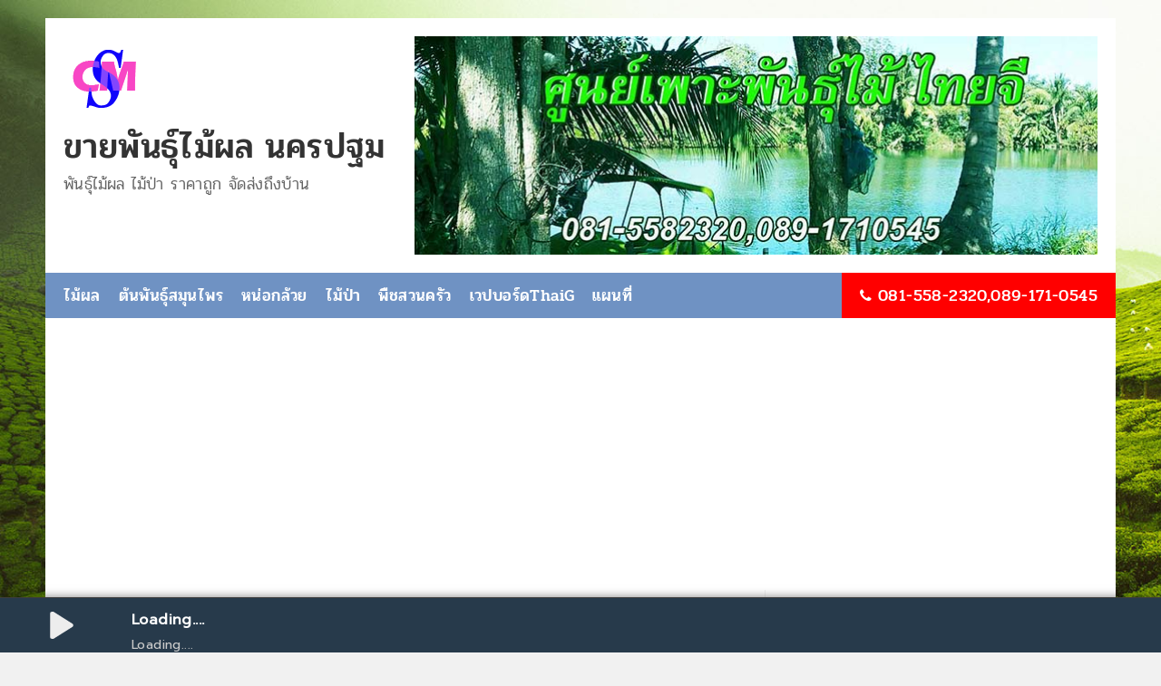

--- FILE ---
content_type: text/html; charset=UTF-8
request_url: https://www.cheapsalemaket.com/tag/fat-burner/
body_size: 11822
content:
<!DOCTYPE html>
<html lang="th" class="no-js">
<head>

	<meta charset="UTF-8" />
	<meta name="viewport" content="width=device-width, initial-scale=2">

	<title>Fat Burner Archives - ขายพันธุ์ไม้ผล นครปฐม</title>
	
			<link rel="icon" type="image/png" href="https://www.cheapsalemaket.com/wp-content/uploads/2015/05/logo-cheapsalemaket.png">
	
	<link rel="profile" href="http://gmpg.org/xfn/11" />
	<link rel="pingback" href="https://www.cheapsalemaket.com/xmlrpc.php" />
	<!--[if lt IE 9]>
		<script src="https://www.cheapsalemaket.com/wp-content/themes/wpdt-post/js/html5.js" type="text/javascript"></script>
	<![endif]-->

	<link href='https://fonts.googleapis.com/css?family=Roboto:400,500,400italic,500italic,700' rel='stylesheet' type='text/css'>

	<meta name='robots' content='index, follow, max-image-preview:large, max-snippet:-1, max-video-preview:-1' />
	<style>img:is([sizes="auto" i], [sizes^="auto," i]) { contain-intrinsic-size: 3000px 1500px }</style>
	<meta name="dlm-version" content="5.1.6">
	<!-- This site is optimized with the Yoast SEO plugin v26.8 - https://yoast.com/product/yoast-seo-wordpress/ -->
	<link rel="canonical" href="https://www.cheapsalemaket.com/tag/fat-burner/" />
	<meta property="og:locale" content="th_TH" />
	<meta property="og:type" content="article" />
	<meta property="og:title" content="Fat Burner Archives - ขายพันธุ์ไม้ผล นครปฐม" />
	<meta property="og:description" content="ส้มแขก เป็นนผลไม้ที่มีสรรพคุณทางยาช่วยในการระบาย ทำให้เบื่ออาหาร ช่วยลดไขมัน พริกไทยดำช่วยเบรินไขมัน ช่วยย่อยอาหาร" />
	<meta property="og:url" content="https://www.cheapsalemaket.com/tag/fat-burner/" />
	<meta property="og:site_name" content="ขายพันธุ์ไม้ผล นครปฐม" />
	<script type="application/ld+json" class="yoast-schema-graph">{"@context":"https://schema.org","@graph":[{"@type":"CollectionPage","@id":"https://www.cheapsalemaket.com/tag/fat-burner/","url":"https://www.cheapsalemaket.com/tag/fat-burner/","name":"Fat Burner Archives - ขายพันธุ์ไม้ผล นครปฐม","isPartOf":{"@id":"https://www.cheapsalemaket.com/#website"},"primaryImageOfPage":{"@id":"https://www.cheapsalemaket.com/tag/fat-burner/#primaryimage"},"image":{"@id":"https://www.cheapsalemaket.com/tag/fat-burner/#primaryimage"},"thumbnailUrl":"https://www.cheapsalemaket.com/wp-content/uploads/2014/10/pepper-silon-1.jpg","breadcrumb":{"@id":"https://www.cheapsalemaket.com/tag/fat-burner/#breadcrumb"},"inLanguage":"th"},{"@type":"ImageObject","inLanguage":"th","@id":"https://www.cheapsalemaket.com/tag/fat-burner/#primaryimage","url":"https://www.cheapsalemaket.com/wp-content/uploads/2014/10/pepper-silon-1.jpg","contentUrl":"https://www.cheapsalemaket.com/wp-content/uploads/2014/10/pepper-silon-1.jpg","width":450,"height":338,"caption":"พริกไทยดำ ตัวช่วยสลายไขมันได้ดี"},{"@type":"BreadcrumbList","@id":"https://www.cheapsalemaket.com/tag/fat-burner/#breadcrumb","itemListElement":[{"@type":"ListItem","position":1,"name":"Home","item":"https://www.cheapsalemaket.com/"},{"@type":"ListItem","position":2,"name":"Fat Burner"}]},{"@type":"WebSite","@id":"https://www.cheapsalemaket.com/#website","url":"https://www.cheapsalemaket.com/","name":"ขายพันธุ์ไม้ผล นครปฐม","description":"พันธุ์ไม้ผล ไม้ป่า ราคาถูก จัดส่งถึงบ้าน","potentialAction":[{"@type":"SearchAction","target":{"@type":"EntryPoint","urlTemplate":"https://www.cheapsalemaket.com/?s={search_term_string}"},"query-input":{"@type":"PropertyValueSpecification","valueRequired":true,"valueName":"search_term_string"}}],"inLanguage":"th"}]}</script>
	<!-- / Yoast SEO plugin. -->


<link rel='dns-prefetch' href='//www.googletagmanager.com' />
<link rel='dns-prefetch' href='//pagead2.googlesyndication.com' />
<link rel="alternate" type="application/rss+xml" title="ขายพันธุ์ไม้ผล นครปฐม &raquo; Fat Burner ฟีดป้ายกำกับ" href="https://www.cheapsalemaket.com/tag/fat-burner/feed/" />
<script type="text/javascript">
/* <![CDATA[ */
window._wpemojiSettings = {"baseUrl":"https:\/\/s.w.org\/images\/core\/emoji\/16.0.1\/72x72\/","ext":".png","svgUrl":"https:\/\/s.w.org\/images\/core\/emoji\/16.0.1\/svg\/","svgExt":".svg","source":{"concatemoji":"https:\/\/www.cheapsalemaket.com\/wp-includes\/js\/wp-emoji-release.min.js?ver=6.8.3"}};
/*! This file is auto-generated */
!function(s,n){var o,i,e;function c(e){try{var t={supportTests:e,timestamp:(new Date).valueOf()};sessionStorage.setItem(o,JSON.stringify(t))}catch(e){}}function p(e,t,n){e.clearRect(0,0,e.canvas.width,e.canvas.height),e.fillText(t,0,0);var t=new Uint32Array(e.getImageData(0,0,e.canvas.width,e.canvas.height).data),a=(e.clearRect(0,0,e.canvas.width,e.canvas.height),e.fillText(n,0,0),new Uint32Array(e.getImageData(0,0,e.canvas.width,e.canvas.height).data));return t.every(function(e,t){return e===a[t]})}function u(e,t){e.clearRect(0,0,e.canvas.width,e.canvas.height),e.fillText(t,0,0);for(var n=e.getImageData(16,16,1,1),a=0;a<n.data.length;a++)if(0!==n.data[a])return!1;return!0}function f(e,t,n,a){switch(t){case"flag":return n(e,"\ud83c\udff3\ufe0f\u200d\u26a7\ufe0f","\ud83c\udff3\ufe0f\u200b\u26a7\ufe0f")?!1:!n(e,"\ud83c\udde8\ud83c\uddf6","\ud83c\udde8\u200b\ud83c\uddf6")&&!n(e,"\ud83c\udff4\udb40\udc67\udb40\udc62\udb40\udc65\udb40\udc6e\udb40\udc67\udb40\udc7f","\ud83c\udff4\u200b\udb40\udc67\u200b\udb40\udc62\u200b\udb40\udc65\u200b\udb40\udc6e\u200b\udb40\udc67\u200b\udb40\udc7f");case"emoji":return!a(e,"\ud83e\udedf")}return!1}function g(e,t,n,a){var r="undefined"!=typeof WorkerGlobalScope&&self instanceof WorkerGlobalScope?new OffscreenCanvas(300,150):s.createElement("canvas"),o=r.getContext("2d",{willReadFrequently:!0}),i=(o.textBaseline="top",o.font="600 32px Arial",{});return e.forEach(function(e){i[e]=t(o,e,n,a)}),i}function t(e){var t=s.createElement("script");t.src=e,t.defer=!0,s.head.appendChild(t)}"undefined"!=typeof Promise&&(o="wpEmojiSettingsSupports",i=["flag","emoji"],n.supports={everything:!0,everythingExceptFlag:!0},e=new Promise(function(e){s.addEventListener("DOMContentLoaded",e,{once:!0})}),new Promise(function(t){var n=function(){try{var e=JSON.parse(sessionStorage.getItem(o));if("object"==typeof e&&"number"==typeof e.timestamp&&(new Date).valueOf()<e.timestamp+604800&&"object"==typeof e.supportTests)return e.supportTests}catch(e){}return null}();if(!n){if("undefined"!=typeof Worker&&"undefined"!=typeof OffscreenCanvas&&"undefined"!=typeof URL&&URL.createObjectURL&&"undefined"!=typeof Blob)try{var e="postMessage("+g.toString()+"("+[JSON.stringify(i),f.toString(),p.toString(),u.toString()].join(",")+"));",a=new Blob([e],{type:"text/javascript"}),r=new Worker(URL.createObjectURL(a),{name:"wpTestEmojiSupports"});return void(r.onmessage=function(e){c(n=e.data),r.terminate(),t(n)})}catch(e){}c(n=g(i,f,p,u))}t(n)}).then(function(e){for(var t in e)n.supports[t]=e[t],n.supports.everything=n.supports.everything&&n.supports[t],"flag"!==t&&(n.supports.everythingExceptFlag=n.supports.everythingExceptFlag&&n.supports[t]);n.supports.everythingExceptFlag=n.supports.everythingExceptFlag&&!n.supports.flag,n.DOMReady=!1,n.readyCallback=function(){n.DOMReady=!0}}).then(function(){return e}).then(function(){var e;n.supports.everything||(n.readyCallback(),(e=n.source||{}).concatemoji?t(e.concatemoji):e.wpemoji&&e.twemoji&&(t(e.twemoji),t(e.wpemoji)))}))}((window,document),window._wpemojiSettings);
/* ]]> */
</script>

<link rel='stylesheet' id='form-manager-css-css' href='https://www.cheapsalemaket.com/wp-content/plugins/wordpress-form-manager/css/style.css?ver=6.8.3' type='text/css' media='all' />
<style id='wp-emoji-styles-inline-css' type='text/css'>

	img.wp-smiley, img.emoji {
		display: inline !important;
		border: none !important;
		box-shadow: none !important;
		height: 1em !important;
		width: 1em !important;
		margin: 0 0.07em !important;
		vertical-align: -0.1em !important;
		background: none !important;
		padding: 0 !important;
	}
</style>
<link rel='stylesheet' id='wp-block-library-css' href='https://www.cheapsalemaket.com/wp-includes/css/dist/block-library/style.min.css?ver=6.8.3' type='text/css' media='all' />
<style id='classic-theme-styles-inline-css' type='text/css'>
/*! This file is auto-generated */
.wp-block-button__link{color:#fff;background-color:#32373c;border-radius:9999px;box-shadow:none;text-decoration:none;padding:calc(.667em + 2px) calc(1.333em + 2px);font-size:1.125em}.wp-block-file__button{background:#32373c;color:#fff;text-decoration:none}
</style>
<style id='global-styles-inline-css' type='text/css'>
:root{--wp--preset--aspect-ratio--square: 1;--wp--preset--aspect-ratio--4-3: 4/3;--wp--preset--aspect-ratio--3-4: 3/4;--wp--preset--aspect-ratio--3-2: 3/2;--wp--preset--aspect-ratio--2-3: 2/3;--wp--preset--aspect-ratio--16-9: 16/9;--wp--preset--aspect-ratio--9-16: 9/16;--wp--preset--color--black: #000000;--wp--preset--color--cyan-bluish-gray: #abb8c3;--wp--preset--color--white: #ffffff;--wp--preset--color--pale-pink: #f78da7;--wp--preset--color--vivid-red: #cf2e2e;--wp--preset--color--luminous-vivid-orange: #ff6900;--wp--preset--color--luminous-vivid-amber: #fcb900;--wp--preset--color--light-green-cyan: #7bdcb5;--wp--preset--color--vivid-green-cyan: #00d084;--wp--preset--color--pale-cyan-blue: #8ed1fc;--wp--preset--color--vivid-cyan-blue: #0693e3;--wp--preset--color--vivid-purple: #9b51e0;--wp--preset--gradient--vivid-cyan-blue-to-vivid-purple: linear-gradient(135deg,rgba(6,147,227,1) 0%,rgb(155,81,224) 100%);--wp--preset--gradient--light-green-cyan-to-vivid-green-cyan: linear-gradient(135deg,rgb(122,220,180) 0%,rgb(0,208,130) 100%);--wp--preset--gradient--luminous-vivid-amber-to-luminous-vivid-orange: linear-gradient(135deg,rgba(252,185,0,1) 0%,rgba(255,105,0,1) 100%);--wp--preset--gradient--luminous-vivid-orange-to-vivid-red: linear-gradient(135deg,rgba(255,105,0,1) 0%,rgb(207,46,46) 100%);--wp--preset--gradient--very-light-gray-to-cyan-bluish-gray: linear-gradient(135deg,rgb(238,238,238) 0%,rgb(169,184,195) 100%);--wp--preset--gradient--cool-to-warm-spectrum: linear-gradient(135deg,rgb(74,234,220) 0%,rgb(151,120,209) 20%,rgb(207,42,186) 40%,rgb(238,44,130) 60%,rgb(251,105,98) 80%,rgb(254,248,76) 100%);--wp--preset--gradient--blush-light-purple: linear-gradient(135deg,rgb(255,206,236) 0%,rgb(152,150,240) 100%);--wp--preset--gradient--blush-bordeaux: linear-gradient(135deg,rgb(254,205,165) 0%,rgb(254,45,45) 50%,rgb(107,0,62) 100%);--wp--preset--gradient--luminous-dusk: linear-gradient(135deg,rgb(255,203,112) 0%,rgb(199,81,192) 50%,rgb(65,88,208) 100%);--wp--preset--gradient--pale-ocean: linear-gradient(135deg,rgb(255,245,203) 0%,rgb(182,227,212) 50%,rgb(51,167,181) 100%);--wp--preset--gradient--electric-grass: linear-gradient(135deg,rgb(202,248,128) 0%,rgb(113,206,126) 100%);--wp--preset--gradient--midnight: linear-gradient(135deg,rgb(2,3,129) 0%,rgb(40,116,252) 100%);--wp--preset--font-size--small: 13px;--wp--preset--font-size--medium: 20px;--wp--preset--font-size--large: 36px;--wp--preset--font-size--x-large: 42px;--wp--preset--spacing--20: 0.44rem;--wp--preset--spacing--30: 0.67rem;--wp--preset--spacing--40: 1rem;--wp--preset--spacing--50: 1.5rem;--wp--preset--spacing--60: 2.25rem;--wp--preset--spacing--70: 3.38rem;--wp--preset--spacing--80: 5.06rem;--wp--preset--shadow--natural: 6px 6px 9px rgba(0, 0, 0, 0.2);--wp--preset--shadow--deep: 12px 12px 50px rgba(0, 0, 0, 0.4);--wp--preset--shadow--sharp: 6px 6px 0px rgba(0, 0, 0, 0.2);--wp--preset--shadow--outlined: 6px 6px 0px -3px rgba(255, 255, 255, 1), 6px 6px rgba(0, 0, 0, 1);--wp--preset--shadow--crisp: 6px 6px 0px rgba(0, 0, 0, 1);}:where(.is-layout-flex){gap: 0.5em;}:where(.is-layout-grid){gap: 0.5em;}body .is-layout-flex{display: flex;}.is-layout-flex{flex-wrap: wrap;align-items: center;}.is-layout-flex > :is(*, div){margin: 0;}body .is-layout-grid{display: grid;}.is-layout-grid > :is(*, div){margin: 0;}:where(.wp-block-columns.is-layout-flex){gap: 2em;}:where(.wp-block-columns.is-layout-grid){gap: 2em;}:where(.wp-block-post-template.is-layout-flex){gap: 1.25em;}:where(.wp-block-post-template.is-layout-grid){gap: 1.25em;}.has-black-color{color: var(--wp--preset--color--black) !important;}.has-cyan-bluish-gray-color{color: var(--wp--preset--color--cyan-bluish-gray) !important;}.has-white-color{color: var(--wp--preset--color--white) !important;}.has-pale-pink-color{color: var(--wp--preset--color--pale-pink) !important;}.has-vivid-red-color{color: var(--wp--preset--color--vivid-red) !important;}.has-luminous-vivid-orange-color{color: var(--wp--preset--color--luminous-vivid-orange) !important;}.has-luminous-vivid-amber-color{color: var(--wp--preset--color--luminous-vivid-amber) !important;}.has-light-green-cyan-color{color: var(--wp--preset--color--light-green-cyan) !important;}.has-vivid-green-cyan-color{color: var(--wp--preset--color--vivid-green-cyan) !important;}.has-pale-cyan-blue-color{color: var(--wp--preset--color--pale-cyan-blue) !important;}.has-vivid-cyan-blue-color{color: var(--wp--preset--color--vivid-cyan-blue) !important;}.has-vivid-purple-color{color: var(--wp--preset--color--vivid-purple) !important;}.has-black-background-color{background-color: var(--wp--preset--color--black) !important;}.has-cyan-bluish-gray-background-color{background-color: var(--wp--preset--color--cyan-bluish-gray) !important;}.has-white-background-color{background-color: var(--wp--preset--color--white) !important;}.has-pale-pink-background-color{background-color: var(--wp--preset--color--pale-pink) !important;}.has-vivid-red-background-color{background-color: var(--wp--preset--color--vivid-red) !important;}.has-luminous-vivid-orange-background-color{background-color: var(--wp--preset--color--luminous-vivid-orange) !important;}.has-luminous-vivid-amber-background-color{background-color: var(--wp--preset--color--luminous-vivid-amber) !important;}.has-light-green-cyan-background-color{background-color: var(--wp--preset--color--light-green-cyan) !important;}.has-vivid-green-cyan-background-color{background-color: var(--wp--preset--color--vivid-green-cyan) !important;}.has-pale-cyan-blue-background-color{background-color: var(--wp--preset--color--pale-cyan-blue) !important;}.has-vivid-cyan-blue-background-color{background-color: var(--wp--preset--color--vivid-cyan-blue) !important;}.has-vivid-purple-background-color{background-color: var(--wp--preset--color--vivid-purple) !important;}.has-black-border-color{border-color: var(--wp--preset--color--black) !important;}.has-cyan-bluish-gray-border-color{border-color: var(--wp--preset--color--cyan-bluish-gray) !important;}.has-white-border-color{border-color: var(--wp--preset--color--white) !important;}.has-pale-pink-border-color{border-color: var(--wp--preset--color--pale-pink) !important;}.has-vivid-red-border-color{border-color: var(--wp--preset--color--vivid-red) !important;}.has-luminous-vivid-orange-border-color{border-color: var(--wp--preset--color--luminous-vivid-orange) !important;}.has-luminous-vivid-amber-border-color{border-color: var(--wp--preset--color--luminous-vivid-amber) !important;}.has-light-green-cyan-border-color{border-color: var(--wp--preset--color--light-green-cyan) !important;}.has-vivid-green-cyan-border-color{border-color: var(--wp--preset--color--vivid-green-cyan) !important;}.has-pale-cyan-blue-border-color{border-color: var(--wp--preset--color--pale-cyan-blue) !important;}.has-vivid-cyan-blue-border-color{border-color: var(--wp--preset--color--vivid-cyan-blue) !important;}.has-vivid-purple-border-color{border-color: var(--wp--preset--color--vivid-purple) !important;}.has-vivid-cyan-blue-to-vivid-purple-gradient-background{background: var(--wp--preset--gradient--vivid-cyan-blue-to-vivid-purple) !important;}.has-light-green-cyan-to-vivid-green-cyan-gradient-background{background: var(--wp--preset--gradient--light-green-cyan-to-vivid-green-cyan) !important;}.has-luminous-vivid-amber-to-luminous-vivid-orange-gradient-background{background: var(--wp--preset--gradient--luminous-vivid-amber-to-luminous-vivid-orange) !important;}.has-luminous-vivid-orange-to-vivid-red-gradient-background{background: var(--wp--preset--gradient--luminous-vivid-orange-to-vivid-red) !important;}.has-very-light-gray-to-cyan-bluish-gray-gradient-background{background: var(--wp--preset--gradient--very-light-gray-to-cyan-bluish-gray) !important;}.has-cool-to-warm-spectrum-gradient-background{background: var(--wp--preset--gradient--cool-to-warm-spectrum) !important;}.has-blush-light-purple-gradient-background{background: var(--wp--preset--gradient--blush-light-purple) !important;}.has-blush-bordeaux-gradient-background{background: var(--wp--preset--gradient--blush-bordeaux) !important;}.has-luminous-dusk-gradient-background{background: var(--wp--preset--gradient--luminous-dusk) !important;}.has-pale-ocean-gradient-background{background: var(--wp--preset--gradient--pale-ocean) !important;}.has-electric-grass-gradient-background{background: var(--wp--preset--gradient--electric-grass) !important;}.has-midnight-gradient-background{background: var(--wp--preset--gradient--midnight) !important;}.has-small-font-size{font-size: var(--wp--preset--font-size--small) !important;}.has-medium-font-size{font-size: var(--wp--preset--font-size--medium) !important;}.has-large-font-size{font-size: var(--wp--preset--font-size--large) !important;}.has-x-large-font-size{font-size: var(--wp--preset--font-size--x-large) !important;}
:where(.wp-block-post-template.is-layout-flex){gap: 1.25em;}:where(.wp-block-post-template.is-layout-grid){gap: 1.25em;}
:where(.wp-block-columns.is-layout-flex){gap: 2em;}:where(.wp-block-columns.is-layout-grid){gap: 2em;}
:root :where(.wp-block-pullquote){font-size: 1.5em;line-height: 1.6;}
</style>
<link rel='stylesheet' id='style-bxslider-css' href='https://www.cheapsalemaket.com/wp-content/themes/wpdt-post/lib/jquery.bxslider/jquery.bxslider.css?ver=6.8.3' type='text/css' media='all' />
<link rel='stylesheet' id='style-fancybox-css' href='https://www.cheapsalemaket.com/wp-content/themes/wpdt-post/lib/jquery.fancybox/jquery.fancybox.css?ver=6.8.3' type='text/css' media='all' />
<link rel='stylesheet' id='style-bootstrap-css' href='https://www.cheapsalemaket.com/wp-content/themes/wpdt-post/lib/bootstrap/css/bootstrap.min.css?ver=6.8.3' type='text/css' media='all' />
<link rel='stylesheet' id='style-jquery-ui-css' href='https://www.cheapsalemaket.com/wp-content/themes/wpdt-post/style-jquery-ui.css?ver=6.8.3' type='text/css' media='all' />
<link rel='stylesheet' id='font-awesome-css' href='https://www.cheapsalemaket.com/wp-content/themes/wpdt-post/lib/font-awesome/css/font-awesome.min.css?ver=6.8.3' type='text/css' media='all' />
<link rel='stylesheet' id='style-css' href='https://www.cheapsalemaket.com/wp-content/themes/wpdt-post/style.css?ver=6.8.3' type='text/css' media='all' />
<link rel='stylesheet' id='style-responsive-css' href='https://www.cheapsalemaket.com/wp-content/themes/wpdt-post/style-responsive.css?ver=6.8.3' type='text/css' media='all' />
<link rel='stylesheet' id='wp-pagenavi-css' href='https://www.cheapsalemaket.com/wp-content/plugins/wp-pagenavi/pagenavi-css.css?ver=2.70' type='text/css' media='all' />
<script type="text/javascript" id="form-manager-js-user-js-extra">
/* <![CDATA[ */
var fm_user_I18n = {"ajaxurl":"https:\/\/www.cheapsalemaket.com\/wp-admin\/admin-ajax.php"};
/* ]]> */
</script>
<script type="text/javascript" src="https://www.cheapsalemaket.com/wp-content/plugins/wordpress-form-manager/js/userscripts.js?ver=6.8.3" id="form-manager-js-user-js"></script>
<script type="text/javascript" src="https://www.cheapsalemaket.com/wp-includes/js/jquery/jquery.min.js?ver=3.7.1" id="jquery-core-js"></script>
<script type="text/javascript" src="https://www.cheapsalemaket.com/wp-includes/js/jquery/jquery-migrate.min.js?ver=3.4.1" id="jquery-migrate-js"></script>
<script type="text/javascript" src="https://www.cheapsalemaket.com/wp-content/themes/wpdt-post/lib/bootstrap/js/bootstrap.min.js?ver=3.2" id="jquery-bootstrap-js"></script>
<script type="text/javascript" src="https://www.cheapsalemaket.com/wp-content/themes/wpdt-post/lib/jquery.bxslider/jquery.bxslider.min.js?ver=4" id="jquery-bxslider-js"></script>
<script type="text/javascript" src="https://www.cheapsalemaket.com/wp-content/themes/wpdt-post/lib/jquery.fancybox/jquery.fancybox.pack.js?ver=1.3.4" id="jquery-fancybox-js"></script>

<!-- Google tag (gtag.js) snippet added by Site Kit -->
<!-- Google Analytics snippet added by Site Kit -->
<script type="text/javascript" src="https://www.googletagmanager.com/gtag/js?id=G-22MZ20RDNE" id="google_gtagjs-js" async></script>
<script type="text/javascript" id="google_gtagjs-js-after">
/* <![CDATA[ */
window.dataLayer = window.dataLayer || [];function gtag(){dataLayer.push(arguments);}
gtag("set","linker",{"domains":["www.cheapsalemaket.com"]});
gtag("js", new Date());
gtag("set", "developer_id.dZTNiMT", true);
gtag("config", "G-22MZ20RDNE");
/* ]]> */
</script>
<link rel="https://api.w.org/" href="https://www.cheapsalemaket.com/wp-json/" /><link rel="alternate" title="JSON" type="application/json" href="https://www.cheapsalemaket.com/wp-json/wp/v2/tags/530" /><link rel="EditURI" type="application/rsd+xml" title="RSD" href="https://www.cheapsalemaket.com/xmlrpc.php?rsd" />
<meta name="generator" content="WordPress 6.8.3" />
<meta name="generator" content="Site Kit by Google 1.170.0" /><!-- AMP Analytics --><script async custom-element="amp-analytics" src="https://cdn.ampproject.org/v0/amp-analytics-0.1.js"></script>

<!-- Google AdSense meta tags added by Site Kit -->
<meta name="google-adsense-platform-account" content="ca-host-pub-2644536267352236">
<meta name="google-adsense-platform-domain" content="sitekit.withgoogle.com">
<!-- End Google AdSense meta tags added by Site Kit -->
<style type="text/css" id="custom-background-css">
body.custom-background { background-image: url("https://cheapsalemaket.com/wp-content/uploads/2017/08/vivek-kumar-234486.jpg"); background-position: left top; background-size: cover; background-repeat: no-repeat; background-attachment: fixed; }
</style>
	
<!-- Google Tag Manager snippet added by Site Kit -->
<script type="text/javascript">
/* <![CDATA[ */

			( function( w, d, s, l, i ) {
				w[l] = w[l] || [];
				w[l].push( {'gtm.start': new Date().getTime(), event: 'gtm.js'} );
				var f = d.getElementsByTagName( s )[0],
					j = d.createElement( s ), dl = l != 'dataLayer' ? '&l=' + l : '';
				j.async = true;
				j.src = 'https://www.googletagmanager.com/gtm.js?id=' + i + dl;
				f.parentNode.insertBefore( j, f );
			} )( window, document, 'script', 'dataLayer', 'GTM-NSKKLZDL' );
			
/* ]]> */
</script>

<!-- End Google Tag Manager snippet added by Site Kit -->

<!-- Google AdSense snippet added by Site Kit -->
<script type="text/javascript" async="async" src="https://pagead2.googlesyndication.com/pagead/js/adsbygoogle.js?client=ca-pub-0854705802506349&amp;host=ca-host-pub-2644536267352236" crossorigin="anonymous"></script>

<!-- End Google AdSense snippet added by Site Kit -->
<link rel="icon" href="https://www.cheapsalemaket.com/wp-content/uploads/2015/05/logo-cheapsalemaket.png" sizes="32x32" />
<link rel="icon" href="https://www.cheapsalemaket.com/wp-content/uploads/2015/05/logo-cheapsalemaket.png" sizes="192x192" />
<link rel="apple-touch-icon" href="https://www.cheapsalemaket.com/wp-content/uploads/2015/05/logo-cheapsalemaket.png" />
<meta name="msapplication-TileImage" content="https://www.cheapsalemaket.com/wp-content/uploads/2015/05/logo-cheapsalemaket.png" />
		<style type="text/css" id="wp-custom-css">
			.hentry blockquote {
	background: #6f92c3 none repeat scroll 0 0;
	color: #fff;
	font-size: 22px;
	line-height: 28px;
	font-style: oblique;
	font-weight: 500;
	padding: 30px 40px;
	position: relative;
}
.hentry blockquote a{
	color: #fff;
}
.hentry blockquote a:hover{
	color: #000;
}		</style>
		
	




</head>

<body class="archive tag tag-fat-burner tag-530 custom-background wp-theme-wpdt-post">
	<div id="page" class="hfeed site">
		
		
		<header id="masthead" class="site-header" role="banner">

			<div class="container">

				<div class="row">
					<div class="col-dm-4 col-sm-4">

						<div class="site-title">
							<a class="logo" href="https://www.cheapsalemaket.com/" title="ขายพันธุ์ไม้ผล นครปฐม">
																<img src="https://www.cheapsalemaket.com/wp-content/uploads/2015/05/logo-cheapsalemaket.png" alt="ขายพันธุ์ไม้ผล นครปฐม">
								
								<span class="site-name">ขายพันธุ์ไม้ผล นครปฐม</span>

							</a>
							<span class="site-description">พันธุ์ไม้ผล ไม้ป่า ราคาถูก จัดส่งถึงบ้าน</span>
						</div>

						<button type="button" class="navbar-toggle" data-toggle="collapse" data-target=".navbar-collapse">
							<span class="sr-only">Toggle navigation</span>
							<span class="icon-bar"></span>
							<span class="icon-bar"></span>
							<span class="icon-bar"></span>
						</button>

					</div>

					<div class="col-dm-8 col-sm-8 hidden-xs">
						<div class="header-widgets">
							<div id="media_image-2" class="widget widget_media_image"><a href="http://www.cheapsalemaket.com"><img width="751" height="240" src="https://www.cheapsalemaket.com/wp-content/uploads/2018/01/H-cheapsale4.jpg" class="image wp-image-1875  attachment-full size-full" alt="" style="max-width: 100%; height: auto;" decoding="async" fetchpriority="high" srcset="https://www.cheapsalemaket.com/wp-content/uploads/2018/01/H-cheapsale4.jpg 751w, https://www.cheapsalemaket.com/wp-content/uploads/2018/01/H-cheapsale4-800x256.jpg 800w, https://www.cheapsalemaket.com/wp-content/uploads/2018/01/H-cheapsale4-768x245.jpg 768w, https://www.cheapsalemaket.com/wp-content/uploads/2018/01/H-cheapsale4-1024x327.jpg 1024w" sizes="(max-width: 751px) 100vw, 751px" /></a></div>						</div>
					</div>

				</div>

				<div class="navbar navbar-default navbar-collapse collapse">

					<ul id="menu-plant" class="nav navbar-nav"><li id="menu-item-1378" class="menu-item menu-item-type-taxonomy menu-item-object-category menu-item-1378"><a href="https://www.cheapsalemaket.com/category/fruit/">ไม้ผล</a></li>
<li id="menu-item-1379" class="menu-item menu-item-type-taxonomy menu-item-object-category menu-item-1379"><a href="https://www.cheapsalemaket.com/category/herbal-plants/">ต้นพันธุ์สมุนไพร</a></li>
<li id="menu-item-1380" class="menu-item menu-item-type-taxonomy menu-item-object-category menu-item-1380"><a href="https://www.cheapsalemaket.com/category/banana-shoots/">หน่อกล้วย</a></li>
<li id="menu-item-1381" class="menu-item menu-item-type-taxonomy menu-item-object-category menu-item-1381"><a href="https://www.cheapsalemaket.com/category/wild-wood/">ไม้ป่า</a></li>
<li id="menu-item-1382" class="menu-item menu-item-type-taxonomy menu-item-object-category menu-item-1382"><a href="https://www.cheapsalemaket.com/category/garden-plants/">พืชสวนครัว</a></li>
<li id="menu-item-1471" class="menu-item menu-item-type-post_type menu-item-object-page menu-item-1471"><a target="_blank" href="http://everysale.thaicentralgarden.com/index.php?route=product/category&#038;path=73#new_tab">เวปบอร์ดThaiG</a></li>
<li id="menu-item-2038" class="menu-item menu-item-type-post_type menu-item-object-page menu-item-2038"><a href="https://www.cheapsalemaket.com/map-thaig/">แผนที่</a></li>
</ul>
					<ul class="nav navbar-nav  nav-user pull-right">

						<li class="add-property">
							<a href="tel:081-558-2320,089-171-0545" title="Login">
								<i class="fa fa-phone"></i> <span>081-558-2320,089-171-0545</span>
							</a>
						</li>

					</ul>

				</div>

			</div>

		</header><!-- #masthead .site-header -->

		
		<div id="main" class="site-main">








<div class="container">
	<div class="row">

		<div class="col-md-8 col-sm-8">
			<div class="list" role="main">

				
					<header class="page-header">
						<h1 class="page-title">
							แท็ก : <span>Fat Burner</span>						</h1>
						<div class="taxonomy-description"><p>ส้มแขก เป็นนผลไม้ที่มีสรรพคุณทางยาช่วยในการระบาย ทำให้เบื่ออาหาร ช่วยลดไขมัน พริกไทยดำช่วยเบรินไขมัน ช่วยย่อยอาหาร</p>
</div>					</header><!-- .page-header -->

					
				

						

								<article id="post-388" class="row post-388 post type-post status-publish format-standard has-post-thumbnail hentry category-eat-herbs-help-keep-healthy tag-fat-burner">

<div class="col-sm-4">
	<div class="entry-thumbnail">

		<a href="https://www.cheapsalemaket.com/fat-burner/" title="" rel="bookmark" target="_blank" >
			<img width="270" height="180" src="https://www.cheapsalemaket.com/wp-content/uploads/2014/10/pepper-silon-1-270x180.jpg" class="img-responsive wp-post-image" alt="พริกไทยดำ ตัวช่วยสลายไขมันได้ดี" decoding="async" srcset="https://www.cheapsalemaket.com/wp-content/uploads/2014/10/pepper-silon-1-270x180.jpg 270w, https://www.cheapsalemaket.com/wp-content/uploads/2014/10/pepper-silon-1-300x200.jpg 300w" sizes="(max-width: 270px) 100vw, 270px" />		</a>
		
	</div><!-- .entry-header -->
	</div>

	<div class="col-sm-8">
	
	<h3 class="entry-title">
		<a href="https://www.cheapsalemaket.com/fat-burner/" title="ผลการค้นหา: ตัวช่วยสลายไขมัน มะขามแขก พริกไทยดำและส้มแขก" rel="bookmark" target="_blank">
			ตัวช่วยสลายไขมัน มะขามแขก พริกไทยดำและส้มแขก		</a>
	</h3>

	<div class="entry-summary">
		<p>หนุ่มสาวอยากลดน้ำหนัก ต้องการสลายไขมันส่วนเกิน เราขอแนะนำให้ไปหามะขามแขก พริกไทยดำและส้มแขก นำมาบดรวมผสมกัน รับประทานคู่กับตรีผลา น้ำหนักลดลงแน่นอน สุภาพดีไม่อ้วนไม่อึดอัด ลดไขมันในร่างกาย อายุยืนยาวร่างกายแข็งแรง ต้องกิน สูตรนี้เป็นตำรับยาสลายไขมัน กินควบคู่กับตำรับยาตรีผลาได้ผลชัวร์ &nbsp; &nbsp; &#8230;</p>
	</div>
	</div>
	
</article><!-- #post-388 -->
						

						
			

					
							</div>

			
		</div>

		<div class="col-md-4 col-sm-4">

				<div id="secondary" class="widget-area sidebar" role="complementary">

		<aside id="search-2" class="widget widget_search">	<form method="get" id="searchform" action="https://www.cheapsalemaket.com/" role="search">
		<label for="s" class="assistive-text">ผลการค้นหา: %s</label>
		<input type="text" class="field" name="s" value="" id="s" placeholder="Search &hellip;" />
		<input type="submit" class="submit" name="submit" id="searchsubmit" value="ผลการค้นหา: %s" />
	</form>
</aside><aside id="categories-2" class="widget widget_categories"><h3 class="widget-title">หมวดหมู่</h3>
			<ul>
					<li class="cat-item cat-item-27"><a href="https://www.cheapsalemaket.com/category/herbal-plants/">ต้นพันธุ์สมุนไพร</a>
</li>
	<li class="cat-item cat-item-1"><a href="https://www.cheapsalemaket.com/category/general/">ทั่วไป</a>
</li>
	<li class="cat-item cat-item-26"><a href="https://www.cheapsalemaket.com/category/garden-plants/">พืชสวนครัว</a>
</li>
	<li class="cat-item cat-item-97"><a href="https://www.cheapsalemaket.com/category/eat-herbs-help-keep-healthy/">สุขภาพดีใช้สมุนไพรไทย</a>
</li>
	<li class="cat-item cat-item-29"><a href="https://www.cheapsalemaket.com/category/banana-shoots/">หน่อกล้วย</a>
</li>
	<li class="cat-item cat-item-95"><a href="https://www.cheapsalemaket.com/category/wild-wood/">ไม้ป่า</a>
</li>
	<li class="cat-item cat-item-94"><a href="https://www.cheapsalemaket.com/category/fruit/">ไม้ผล</a>
</li>
			</ul>

			</aside>
		<aside id="recent-posts-2" class="widget widget_recent_entries">
		<h3 class="widget-title">เรื่องล่าสุด</h3>
		<ul>
											<li>
					<a href="https://www.cheapsalemaket.com/sweet-mango-2/">รวมพันธุ์มะม่วงยอดนิยมที่คนชอบปลูก ชนิดกินสุกรสหวานกลิ่นหอม</a>
									</li>
											<li>
					<a href="https://www.cheapsalemaket.com/%e0%b9%84%e0%b8%9c%e0%b9%88%e0%b9%80%e0%b8%ab%e0%b8%a5%e0%b8%b7%e0%b8%ad%e0%b8%87-%e0%b9%84%e0%b8%9c%e0%b9%88%e0%b8%9b%e0%b8%a3%e0%b8%b0%e0%b8%94%e0%b8%b1%e0%b8%9a/">ไผ่เหลือง ไผ่ประดับที่น่าปลูกแต่งบ้านสวน สนใจพันธุ์โทร 0923794398</a>
									</li>
											<li>
					<a href="https://www.cheapsalemaket.com/%e0%b8%82%e0%b8%b2%e0%b8%a2%e0%b8%9e%e0%b8%b1%e0%b8%99%e0%b8%98%e0%b8%b8%e0%b9%8c%e0%b9%84%e0%b8%9c%e0%b9%88-%e0%b8%a3%e0%b8%b2%e0%b8%84%e0%b8%b2%e0%b8%96%e0%b8%b9%e0%b8%81/">ขายพันธุ์ไผ่ ทุกสายพันธุ์ ราคาถูกๆ สามพราน นครปฐม ส่งถึงบ้าน</a>
									</li>
											<li>
					<a href="https://www.cheapsalemaket.com/jackfruit-yello-bangtoey/">ขนุนเหลืองบางเตย ขนุนเนื้อหนาผลใหญ่ รสชาติหวานหอม</a>
									</li>
											<li>
					<a href="https://www.cheapsalemaket.com/sale-old-mango/">ขายกิ่งพันธุ์มะม่วงโบราณ แหล่งรวบรวมพันธุ์มะม่วงทั้งหมดของไทย</a>
									</li>
											<li>
					<a href="https://www.cheapsalemaket.com/mango-big-green/">มะม่วงเขียวใหญ่ เรียกอีกชื่อคือ งามเมืองย่า ผลใหญ่</a>
									</li>
											<li>
					<a href="https://www.cheapsalemaket.com/2560-2/">ชมพู่พันธุ์สตรอเบอรี่ ผลใหญ่สีแดงเนื้อแน่นกรอบ รสชาติหวาน</a>
									</li>
											<li>
					<a href="https://www.cheapsalemaket.com/mango-kaekhaytuk/">มะม่วงพันธุ์ดี มะม่วงแก่ขายตึก เนื้อสีเหลืองขมิ้น ผลดิบมันสุกหวาน</a>
									</li>
											<li>
					<a href="https://www.cheapsalemaket.com/neem/">ข้อแตกต่างของน้อยหน่าฝ้ายกับน้อยหน่าหนัง</a>
									</li>
											<li>
					<a href="https://www.cheapsalemaket.com/bismillah/">ขายต้นหนานเฉาเหว่ย แก้โรคเกาต์ เบาหวาน แก้ปวดเมื่อย</a>
									</li>
											<li>
					<a href="https://www.cheapsalemaket.com/jewel-vine/">ขายต้นเถาวัลย์เปรียง สรรพคุณและประโยชน์แก้เส้นตึงเส้นยึด</a>
									</li>
											<li>
					<a href="https://www.cheapsalemaket.com/manow-ho/">มะม่วงหาวมะนาวโห่ สรรพคุณรักษาโรค108ชนิด</a>
									</li>
											<li>
					<a href="https://www.cheapsalemaket.com/butea-superba/">ยาบำรุงกำลังผู้ชาย กวาวเครือแดง เพิ่มความคึกคักปรับฮอร์โมน</a>
									</li>
											<li>
					<a href="https://www.cheapsalemaket.com/lovelorn-fruit/">ละมุดกระสวย ละมุดพันธุ์เบาออกลูกเร็ว พันธุ์กระสวยมาเลย์</a>
									</li>
											<li>
					<a href="https://www.cheapsalemaket.com/lemon-sheng/">ส้มเช้ง คนปลูกน้อย ใครปลูกขายกำไรดีแน่นอน</a>
									</li>
											<li>
					<a href="https://www.cheapsalemaket.com/huge-longan/">ลูกใหญ่จัมโบ้ เนื้อหนา ลำไยปิงปอง</a>
									</li>
											<li>
					<a href="https://www.cheapsalemaket.com/musaceae/">กล้วยหอมกระเหรี่ยง เนื้อแน่นผลดก เปลือกเหลืองทอง ผลสุกหวาน</a>
									</li>
											<li>
					<a href="https://www.cheapsalemaket.com/lemon/">มะนาวลูกใหญ่ ติดลูกดก ไม่มีเมล็ด น้ำหอมทูลเกล้า</a>
									</li>
											<li>
					<a href="https://www.cheapsalemaket.com/cherry-van/">ต้นเชอรี่หวาน ผลสุกสีแดงสดเนื้ออร่อย</a>
									</li>
											<li>
					<a href="https://www.cheapsalemaket.com/dang-mangoe/">มะม่วงแดงจักรพรรดิ์ (ยู่เหวิน) กินอร่อยทั้งดิบและสุก</a>
									</li>
					</ul>

		</aside></div><!-- #secondary .widget-area -->

		</div>

	</div>
</div>




<div class="clear"></div>
</div><!-- #main .site-main -->

<footer id="colophon" class="site-footer" role="contentinfo">
     <div class="footer-content clear">

        <div id="footer-sidebar">

            <div class="container">
                <div class="row">
                    <div id="nav_menu-8" class="widget col-md-3 col-sm-3 widget_nav_menu"><h3 class="widget-title">หมวดกิ่งพันธุ์ไม้</h3><div class="menu-plant-container"><ul id="menu-plant-1" class="menu"><li class="menu-item menu-item-type-taxonomy menu-item-object-category menu-item-1378"><a href="https://www.cheapsalemaket.com/category/fruit/">ไม้ผล</a></li>
<li class="menu-item menu-item-type-taxonomy menu-item-object-category menu-item-1379"><a href="https://www.cheapsalemaket.com/category/herbal-plants/">ต้นพันธุ์สมุนไพร</a></li>
<li class="menu-item menu-item-type-taxonomy menu-item-object-category menu-item-1380"><a href="https://www.cheapsalemaket.com/category/banana-shoots/">หน่อกล้วย</a></li>
<li class="menu-item menu-item-type-taxonomy menu-item-object-category menu-item-1381"><a href="https://www.cheapsalemaket.com/category/wild-wood/">ไม้ป่า</a></li>
<li class="menu-item menu-item-type-taxonomy menu-item-object-category menu-item-1382"><a href="https://www.cheapsalemaket.com/category/garden-plants/">พืชสวนครัว</a></li>
<li class="menu-item menu-item-type-post_type menu-item-object-page menu-item-1471"><a target="_blank" href="http://everysale.thaicentralgarden.com/index.php?route=product/category&#038;path=73#new_tab">เวปบอร์ดThaiG</a></li>
<li class="menu-item menu-item-type-post_type menu-item-object-page menu-item-2038"><a href="https://www.cheapsalemaket.com/map-thaig/">แผนที่</a></li>
</ul></div></div><div id="nav_menu-5" class="widget col-md-3 col-sm-3 widget_nav_menu"><h3 class="widget-title">เกษตรแผนใหม่</h3><div class="menu-%e0%b8%9b%e0%b8%b8%e0%b9%8b%e0%b8%a2-%e0%b8%a2%e0%b8%b2-container"><ul id="menu-%e0%b8%9b%e0%b8%b8%e0%b9%8b%e0%b8%a2-%e0%b8%a2%e0%b8%b2" class="menu"><li id="menu-item-1377" class="menu-item menu-item-type-post_type menu-item-object-post menu-item-1377"><a href="https://www.cheapsalemaket.com/fertilizer-hormone-cold/">ปุ๋ยฮอร์โมน ช้างใบเฟิร์น จุลินทรีย์ฤทธิ์เย็น  ยิ่งฉีดพ่นต้นไม้บ่อยครั้ง พืชยิ่งงาม</a></li>
<li id="menu-item-1463" class="menu-item menu-item-type-post_type menu-item-object-page menu-item-1463"><a target="_blank" href="http://everysale.thaicentralgarden.com/index.php?route=product/category&#038;path=73#new_tab">เวปบอร์ดThaiG</a></li>
<li id="menu-item-2035" class="menu-item menu-item-type-post_type menu-item-object-page menu-item-2035"><a href="https://www.cheapsalemaket.com/map-thaig/">แผนที่</a></li>
<li id="menu-item-2293" class="menu-item menu-item-type-post_type menu-item-object-page menu-item-2293"><a href="https://www.cheapsalemaket.com/herb/sale-jewel-vine/">ขายต้นสมุนไพร เถาวัลย์เปรียง สรรพคุณเด่นรักษาโรคเส้นต่างๆ</a></li>
</ul></div></div><div id="media_image-4" class="widget col-md-3 col-sm-3 widget_media_image"><h3 class="widget-title">แนะนำสินค้า</h3><div style="width: 360px" class="wp-caption alignnone"><a href="https://herbthai.cheapsalemaket.com/8447"><img width="350" height="255" src="https://www.cheapsalemaket.com/wp-content/uploads/2018/04/oil-herb3-e1538878232420.jpg" class="image wp-image-2063  attachment-full size-full" alt="น้ำมันนวด น้ำมันเหลือง น้ำมันไพล" style="max-width: 100%; height: auto;" decoding="async" loading="lazy" /></a><p class="wp-caption-text">น้ำมันนวด น้ำมันเหลือง ใช้ทาถูนวดแก้ปวดเมื่อย</p></div></div><div id="text-16" class="widget col-md-3 col-sm-3 widget_text"><h3 class="widget-title">ติดต่อเรา</h3>			<div class="textwidget"><p><strong>ติดต่อสอบถามที่ Call Center 0891710545, 0815582320<br />
Line ID: @sukanyathaig<br />
Line ID: yimthais</strong></p>
<p><strong><a href="https://www.facebook.com/sukanya.dung">Facebook : สุกัลยา เชียงดาว เฮิร์บ https://www.facebook.com/sukanya.dung</a></strong></p>
<p><strong>Mail: thaicentralgarden@gmail.com</strong></p>
</div>
		</div>                </div>
            </div>


        </div>
    </div>

<!-- .footer-info -->
<div class="footer-info">
    <div class="container">
        <div class="row">
            <div class="col-md-9 col-sm-9">
               <!--/ Start Copyright Info /-->
               <div class="site-copyright">
                &copy; Copyright ขายพันธุ์ไม้ผล นครปฐม 2026 . All rights reserved.            </div><!--/ End Copyright Info /-->

        </div>
        <div class="col-md-3 col-sm-3">
          <div class="site-info">
             <p><span>Website by</span> <a href="http://wpdevthai.com" id="wpdtlogo" title="Wordpress Developer in Thailand" target="_blank">WPDevThai</a></p>
         </div><!-- .site-info -->
     </div>
 </div>


</div><!-- .site-container -->            
</div><!-- END .footer-info -->

</footer><!-- #colophon .site-footer -->
<div class="clear"></div>
</div><!-- #page .hfeed .site -->

<script type="speculationrules">
{"prefetch":[{"source":"document","where":{"and":[{"href_matches":"\/*"},{"not":{"href_matches":["\/wp-*.php","\/wp-admin\/*","\/wp-content\/uploads\/*","\/wp-content\/*","\/wp-content\/plugins\/*","\/wp-content\/themes\/wpdt-post\/*","\/*\\?(.+)"]}},{"not":{"selector_matches":"a[rel~=\"nofollow\"]"}},{"not":{"selector_matches":".no-prefetch, .no-prefetch a"}}]},"eagerness":"conservative"}]}
</script>
		<!-- Google Tag Manager (noscript) snippet added by Site Kit -->
		<noscript>
			<iframe src="https://www.googletagmanager.com/ns.html?id=GTM-NSKKLZDL" height="0" width="0" style="display:none;visibility:hidden"></iframe>
		</noscript>
		<!-- End Google Tag Manager (noscript) snippet added by Site Kit -->
		<script type="text/javascript" id="dlm-xhr-js-extra">
/* <![CDATA[ */
var dlmXHRtranslations = {"error":"An error occurred while trying to download the file. Please try again.","not_found":"Download does not exist.","no_file_path":"No file path defined.","no_file_paths":"No file paths defined.","filetype":"Download is not allowed for this file type.","file_access_denied":"Access denied to this file.","access_denied":"Access denied. You do not have permission to download this file.","security_error":"Something is wrong with the file path.","file_not_found":"File not found."};
/* ]]> */
</script>
<script type="text/javascript" id="dlm-xhr-js-before">
/* <![CDATA[ */
const dlmXHR = {"xhr_links":{"class":["download-link","download-button"]},"prevent_duplicates":true,"ajaxUrl":"https:\/\/www.cheapsalemaket.com\/wp-admin\/admin-ajax.php"}; dlmXHRinstance = {}; const dlmXHRGlobalLinks = "https://www.cheapsalemaket.com/download/"; const dlmNonXHRGlobalLinks = []; dlmXHRgif = "https://www.cheapsalemaket.com/wp-includes/images/spinner.gif"; const dlmXHRProgress = "1"
/* ]]> */
</script>
<script type="text/javascript" src="https://www.cheapsalemaket.com/wp-content/plugins/download-monitor/assets/js/dlm-xhr.min.js?ver=5.1.6" id="dlm-xhr-js"></script>
<script type="text/javascript" src="https://www.cheapsalemaket.com/wp-includes/js/jquery/ui/core.min.js?ver=1.13.3" id="jquery-ui-core-js"></script>
<script type="text/javascript" src="https://www.cheapsalemaket.com/wp-includes/js/jquery/ui/accordion.min.js?ver=1.13.3" id="jquery-ui-accordion-js"></script>
<script type="text/javascript" src="https://www.cheapsalemaket.com/wp-includes/js/jquery/ui/tabs.min.js?ver=1.13.3" id="jquery-ui-tabs-js"></script>
<script type="text/javascript" src="https://www.cheapsalemaket.com/wp-content/themes/wpdt-post/js/wpdt-custom.js?ver=1.0" id="wpdt-custom-js"></script>
<script type="text/javascript" src="https://www.cheapsalemaket.com/wp-content/plugins/page-links-to/dist/new-tab.js?ver=3.3.7" id="page-links-to-js"></script>

<script type="text/javascript">
document.addEventListener('copy', function(e){
	e.clipboardData.setData('text/plain', '© สงวนลิขสิทธิ์ ขุนพัดเพ็ง ศูนย์เพาะกล้าไม้สุพรรณบุรี อย่างเป็นทางการ\r\n');
	e.preventDefault();
});
</script>

<script src="https://static.hostpleng.cloud/embed.js?autoplay=true&s=hp2|8116|sc1&skin=skin3"></script>
<script type="text/javascript">

</body>
</html>

<!-- Page supported by LiteSpeed Cache 7.7 on 2026-01-24 06:17:41 -->

--- FILE ---
content_type: text/html; charset=utf-8
request_url: https://www.google.com/recaptcha/api2/aframe
body_size: 248
content:
<!DOCTYPE HTML><html><head><meta http-equiv="content-type" content="text/html; charset=UTF-8"></head><body><script nonce="8f7NUtUWBin7i4TEoHSBIg">/** Anti-fraud and anti-abuse applications only. See google.com/recaptcha */ try{var clients={'sodar':'https://pagead2.googlesyndication.com/pagead/sodar?'};window.addEventListener("message",function(a){try{if(a.source===window.parent){var b=JSON.parse(a.data);var c=clients[b['id']];if(c){var d=document.createElement('img');d.src=c+b['params']+'&rc='+(localStorage.getItem("rc::a")?sessionStorage.getItem("rc::b"):"");window.document.body.appendChild(d);sessionStorage.setItem("rc::e",parseInt(sessionStorage.getItem("rc::e")||0)+1);localStorage.setItem("rc::h",'1769210270190');}}}catch(b){}});window.parent.postMessage("_grecaptcha_ready", "*");}catch(b){}</script></body></html>

--- FILE ---
content_type: text/css
request_url: https://www.cheapsalemaket.com/wp-content/themes/wpdt-post/style.css?ver=6.8.3
body_size: 8785
content:
/*
Theme Name: WPDT News 1
Theme URI: http://wpdevthai.com/
Author: WPDevThai
Author URI: http://wpdevthai.com/
Description: Description
Version: 1.0
*/

/* =Global
----------------------------------------------- */

/* pridi-300 - thai_latin */
@font-face {
	font-family: 'Pridi';
	font-style: normal;
	font-weight: 100;
	src: url('fonts/pridi-v2-thai_latin-300.eot'); /* IE9 Compat Modes */
	src: local('Pridi Light'), local('Pridi-Light'),
	url('fonts/pridi-v2-thai_latin-300.eot?#iefix') format('embedded-opentype'), /* IE6-IE8 */
	url('fonts/pridi-v2-thai_latin-300.woff2') format('woff2'), /* Super Modern Browsers */
	url('fonts/pridi-v2-thai_latin-300.woff') format('woff'), /* Modern Browsers */
	url('fonts/pridi-v2-thai_latin-300.ttf') format('truetype'), /* Safari, Android, iOS */
	url('fonts/pridi-v2-thai_latin-300.svg#Pridi') format('svg'); /* Legacy iOS */
}
/* pridi-regular - thai_latin */
@font-face {
	font-family: 'Pridi';
	font-style: normal;
	font-weight: 300;
	src: url('fonts/pridi-v2-thai_latin-regular.eot'); /* IE9 Compat Modes */
	src: local('Pridi Regular'), local('Pridi-Regular'),
	url('fonts/pridi-v2-thai_latin-regular.eot?#iefix') format('embedded-opentype'), /* IE6-IE8 */
	url('fonts/pridi-v2-thai_latin-regular.woff2') format('woff2'), /* Super Modern Browsers */
	url('fonts/pridi-v2-thai_latin-regular.woff') format('woff'), /* Modern Browsers */
	url('fonts/pridi-v2-thai_latin-regular.ttf') format('truetype'), /* Safari, Android, iOS */
	url('fonts/pridi-v2-thai_latin-regular.svg#Pridi') format('svg'); /* Legacy iOS */
}
/* pridi-500 - thai_latin */
@font-face {
	font-family: 'Pridi';
	font-style: normal;
	font-weight: 400;
	src: url('fonts/pridi-v2-thai_latin-500.eot'); /* IE9 Compat Modes */
	src: local('Pridi Medium'), local('Pridi-Medium'),
	url('fonts/pridi-v2-thai_latin-500.eot?#iefix') format('embedded-opentype'), /* IE6-IE8 */
	url('fonts/pridi-v2-thai_latin-500.woff2') format('woff2'), /* Super Modern Browsers */
	url('fonts/pridi-v2-thai_latin-500.woff') format('woff'), /* Modern Browsers */
	url('fonts/pridi-v2-thai_latin-500.ttf') format('truetype'), /* Safari, Android, iOS */
	url('fonts/pridi-v2-thai_latin-500.svg#Pridi') format('svg'); /* Legacy iOS */
}


body,
button,
input,
select,
textarea {
	color: #535353;
	font-family: 'Pridi',serif;
	font-size: 16px;
	line-height: 28px;
	font-weight: 200;
	margin: 0;
	padding: 0;
	position: relative;
	letter-spacing: 0.025em;
}

/* Headings */
h1,h2,h3,h4,h5,h6 {
	clear: none;
	line-height:1.2em;
	margin-bottom:20px;
	margin-top: 0;


}

h1{ font-size: 32px }
h2{ font-size: 22px;}
h3{ font-size: 18px; }
h4{ font-size: 20px; }
h5{ font-size: 18px; }
h6{ font-size: 16px; }

h3 .fa{ font-size: 0.8em; }

hr {
	background-color: #eee;
	border: 0;
	height: 1px;
	margin-bottom: 1.2em;
}

/* Text elements */
p {
	margin-bottom: 10px;
}
ul, ol {
	margin: 0 0 1.2em 0;
	padding-left: 60px;
}
ul {
	list-style: disc;
}
ol {
	list-style: decimal;
}
ul ul, ol ol, ul ol, ol ul {
	margin-bottom: 0;
	margin-left: 1.5em;
}
dt {
	font-weight: 400;
}
dd {
	margin: 0 1.5em 1.2em;
}
b, strong {
	font-weight: 400;
}
dfn, cite, em, i {
	font-style: italic;
}


blockquote {
	border-left: none;
	background: #6f92c3 none repeat scroll 0 0;
	font-size: 26px;
	font-style: italic;
	font-weight: 400;
	padding: 25px 40px;
	margin: 0px;
	color: #ffffff;
	font-weight: 300;
	margin-bottom: 20px;
	position: relative;
	line-height: 38px;
	text-align: center;

}
blockquote::before {
	content: "\f10d";
	font-family: FontAwesome;
	padding-left: 7px;
	font-size: 12px;
	position: absolute;
	left: 0;
	top:0;
	padding:10px 15px;
}
blockquote::after {
	content: "\f10e";
	font-family: FontAwesome;
	padding-right: 7px;
	font-size: 12px;
	position: absolute;
	right: 0;
	bottom:0;
	padding:10px 15px;
}


address {
	margin: 0 0 1.2em;
}
pre {
	background: #E6E6E6;
	font-family: "Courier 10 Pitch", Courier, monospace;
	font-size: 15px;
	font-size: 1em;
	line-height: 1.2;
	margin-bottom: 1.6em;
	padding: 1em;
	overflow: auto;
	max-width: 100%;
}
code, kbd, tt, var {
	font: 15px Monaco, Consolas, "Andale Mono", "DejaVu Sans Mono", monospace;
}
abbr, acronym {
	border-bottom: 1px dotted #666;
	cursor: help;
}
mark{
	background: #fff9c0;
	text-decoration: none;
}
sup,
sub {
	font-size: 75%;
	height: 0;
	line-height: 0;
	position: relative;
	vertical-align: baseline;
}
sup {
	bottom: 1ex;
}
sub {
	top: .5ex;
}
small {
	font-size: 75%;
}
big {
	font-size: 125%;
}
figure {
	margin: 0;
}
table {
	margin: 0 0 1.2em;
	width: 100%;
}
th {
	font-weight: 400;
}
button,
input,
select,
textarea {
	font-size: 100%; /* Corrects font size not being inherited in all browsers */
	margin: 0; /* Addresses margins set differently in IE6/7, F3/4, S5, Chrome */
	vertical-align: baseline; /* Improves appearance and consistency in all browsers */
	*vertical-align: middle; /* Improves appearance and consistency in all browsers */
}
button,
input {
	line-height: normal; /* Addresses FF3/4 setting line-height using !important in the UA stylesheet */
	*overflow: visible;  /* Corrects inner spacing displayed oddly in IE6/7 */
}
button,
html input[type="button"],
input[type="reset"],
input[type="submit"] {
	border: 1px solid #ccc;
	border-color: #ccc #ccc #bbb #ccc;
	background: #e6e6e6;
	font-size: 1em;
	line-height: 1;
	padding: 0px 15px;
	height:40px;
	line-height:40px; 
	font-size: 20px;
	border-radius: 0;
}
button:hover,
html input[type="button"]:hover,
input[type="reset"]:hover,
input[type="submit"]:hover {

}

button:focus,
html input[type="button"]:focus,
input[type="reset"]:focus,
input[type="submit"]:focus,
button:active,
html input[type="button"]:active,
input[type="reset"]:active,
input[type="submit"]:active {

}

input[type="checkbox"],
input[type="radio"] {
	box-sizing: border-box; /* Addresses box sizing set to content-box in IE8/9 */
	padding: 0; /* Addresses excess padding in IE8/9 */
}
input[type="search"] {
	-webkit-appearance: textfield; /* Addresses appearance set to searchfield in S5, Chrome */
	-moz-box-sizing: content-box;
	-webkit-box-sizing: content-box; /* Addresses box sizing set to border-box in S5, Chrome (include -moz to future-proof) */
	box-sizing: content-box;
}
input[type="search"]::-webkit-search-decoration { /* Corrects inner padding displayed oddly in S5, Chrome on OSX */
	-webkit-appearance: none;
}
button::-moz-focus-inner,
input::-moz-focus-inner { /* Corrects inner padding and border displayed oddly in FF3/4 www.sitepen.com/blog/2008/05/14/the-devils-in-the-details-fixing-dojos-toolbar-buttons/ */
	border: 0;
	padding: 0;
}

input[type=text],
input[type=email],
input[type=password],
textarea {
	color: #666;
	border: 1px solid #ccc;
	width:250px;
}
input[type=text]:focus,
input[type=email]:focus,
input[type=password]:focus,
textarea:focus {
	color: #111;
}

input[type=text],
input[type=email],
input[type=password] {
	border: 1px solid #CCCCCC;
	color: #666666;
	width: 250px;
	padding:0 5px;
	line-height:34px;
	height:34px;
	border-radius: 0px;
}

textarea {
	overflow: auto; /* Removes default vertical scrollbar in IE6/7/8/9 */
	padding: 3px 5px 5px 5px;
	vertical-align: top; /* Improves readability and alignment in all browsers */
	width: 98%;
	height:120px;
}

select{
	background: none repeat scroll 0 0 #FFFFFF;
	border: 1px solid #CCCCCC;
	height: 34px;
	padding: 3px;
	border-radius: 0px;
}
.widefat{ width:100%!important; }
.large-text{ width:100%!important; }
.regular-text{ width:50%!important; }
.small-text{ width:30%!important; }

.entry-meta .small-text{ width:50px!important; }

.widefat{
	font-size: 20px!important;
	height: 40px!important;
	line-height: 40px!important; 
}

/* Links */
a,
a:visited {
	color: #333;
	text-decoration:none;
}
a:hover,
a:focus,
a:active {
	text-decoration:none;
	color: #000;
}

/* Alignment */
.alignleft {
	display: inline;
	float: left;
	margin-right: 1.2em;
}
.alignright {
	display: inline;
	float: right;
	margin-left: 1.2em;
}
.aligncenter {
	clear: both;
	display: block;
	margin: 0 auto;
}

/* Text meant only for screen readers */
.assistive-text {
	clip: rect(1px 1px 1px 1px); /* IE6, IE7 */
	clip: rect(1px, 1px, 1px, 1px);
	position: absolute !important;
}



/* =Main Layout
----------------------------------------------- */
html,
body{
	height: 100%;
	width: 100% ;
}
body{ background-color: #f1f1f1; }
#page{ max-width: 1180px; margin:20px auto; }
.site-container{ width:960px; padding:0 0px; margin:auto; position:relative;  }
.site-main{ max-width:1180px; padding:20px 0px; margin:auto; position:relative; }

.site-header{
	background: none repeat scroll 0 0 #FFFFFF;
	color: #636363;
}
.site-title{
	float: left;
	font-size: 38px;
	height: 90px;
	line-height: 50px;
	margin: 20px 0;
}
.site-title a{ 
	line-height: 1em;
	color: #333;
	font-weight: 400;
	text-transform: uppercase;
	font-size: 54px;
}
.site-title a img{ float: left; margin-right: 10px; }
.site-title a .site-name{
	font-size: 38px;
	line-height: 63px;
	display: inline-block;
	float: left;
}
.site-title .site-description{
	display: block;
	font-size: 18px;
	line-height: 20px;
	float: left;
}
.site-description{ font-size:1em;}

.site-featured{  background:#fff; }
.archive .site-featured{ padding:0; }
.site-header-image-bg{ }

.site-main{ padding:20px 10px; background:#fff; }

.site-footer{  background:none repeat scroll 0 0 #fff; width:100%; float:left; color:#E6E6E6 }
.site-footer a{ color:#333; }
.site-footer .footer-content{
	clear: both;
	float: left;
	font-size: 12px;
	line-height: 16px;
	margin: auto;
	padding: 20px 0;
	position: relative;
	width: 100%;
	color: #fff;
	border-top: #f1f1f1 solid 1px;
}
.site-footer .footer-info {
	background: none repeat scroll 0 0 #6f92c3;
	clear: both;
	float: left;
	margin: auto;
	padding: 20px 0;
	position: relative;
	width: 100%;
	font-size:12px;
	color: #fff;
	
}
.site-footer .footer-info .site-info{ width:50%; text-align:right; float:right; line-height:20px; }
.site-footer .footer-info .site-info p{ margin:0; }
.site-footer .footer-info .site-info #wpdtlogo{ font-weight: 400; color: #fff; }
.site-footer .footer-info .site-copyright{  }

.page .entry-header{  }
.home .front-content .entry-header{ }

.home .site-header-image-bg{ height:auto!important; background-color:#d7d7d7!important;   }

.site-tagline{ padding:20px 0; background-color:#ddd!important; }
.page-template-page-templatescontact-us-php .site-header-image-bg{ height:300px!important; }


.page-template-page-templatescontact-us-php #contact-map{
	height: 300px;
	margin-bottom: 100px;
	width: 100%;
}
.page-template-page-templatescontact-us-php .entry-header {
	height: auto;
	margin-top: -80px;
}

.page-template-account .site-header {
	background: rgba(0, 0, 0, 0) none repeat scroll 0 0;
	color: #636363;
	margin-bottom: 20px;
	min-width: auto;
}
.page-template-account .site-title {
	float: left;
	font-size: 38px;
	height: auto;
	line-height: 50px;
	margin: auto;
	width: 100%;
	text-align: center;
}
.page-template-account .site-title a{
	display: inline-block;
}

.um-profile {
	background: #fff none repeat scroll 0 0;
	box-sizing: border-box;
}
.um-profile .um-profile-body {
	margin: auto;
	padding: 0 20px 20px;
}
.um-account{
	background: #fff none repeat scroll 0 0;
	padding: 40px 0;
}

#footer-address{
	float: left;
	margin-right: 20px;
	width: 280px;
}
#footer-address p{ margin-bottom:0;}
#footer-address .label{ width:80px; display:block; float:left; }
#footer-address .address{ margin-bottom: 1.2em; }
#footer-address .contact{
	float: right;
	margin: 0 0 0 20px;
	width: 240px;
}
#footer-address .image-map{
	float:left;
	width:250px;
}
#footer-address .image-map img{ max-width:100%; height:auto; }

/* =Layout: Content-Sidebar
----------------------------------------------- */
#primary,
.content-area {
	float: left;
	margin: 0 -300px 0 0;
	width: 100%;
}
#content,
.site-content {

}
#secondary,
.site-sidebar { /* Sidebar 1 */
	overflow: hidden;
	
}

.sidebar{
	border-left: #f1f1f1 solid 1px;
	padding-left: 20px;
	margin-top: -20px;
	padding-top: 20px;
}

.sidebar .dataTables_filter{
	display: none;
}

#secondary .widget,
.site-sidebar .widget{  }
#secondary .widget-content,
.site-sidebar .widget-content{ background:#f0f0f0; padding:20px; margin-bottom:20px;}

.widget .scattering{
	background: #ef233c none repeat scroll 0 0;
	color: #fff;
	font-size: 18px;
	font-style: italic;
	margin-bottom: 20px;
	margin-top: 20px;
	padding: 25px 15px 25px 25px;
	position: relative;
}
.widget .scattering .fa-quote-left{
	font-size: 18px;
	left: 5px;
	position: absolute;
	top: 5px;
}
.widget .scattering .fa-quote-right{
	font-size: 18px;
	right: 5px;
	position: absolute;
	bottom: 5px;
}
#footer-sidebar{ color: #333; }
#footer-sidebar .widget{
	margin:0;
}
#footer-sidebar .widget-title{ color:333; }


.single .site-main .entry-header{
	float: none;
	width: auto;
}

.single .site-main .entry-header .title-info{ }
.single .site-main .entry-header .title-info .entry-title{ font-size:24px; margin:0 0 10px;   float:left }
.single .site-main .entry-header .code{ width:30%; float:right; text-align:right; }
.single .site-main .entry-header .entry-meta{ margin-bottom: 10px;  float: right; }
.single .site-main .entry-header .proprty-info{  }
.single .site-main .contact-info{}
.single .site-main .contact-info h3{ margin-top: 0; padding-top: 0; }
.single .site-main .contact-info .widget-content p{ margin-bottom: 10px;}
.single .site-main .contact-info .widget-content p span{ 
	color: #6f92c3;
	display: inline-block;
	width: 80px;
}

.no-results{ padding-left:10px; }

/* =Menu
----------------------------------------------- */

.navbar-default {
	background:#6f92c3 none repeat scroll 0 0;
	border-color: transparent;
	border-radius: 0;
	margin-bottom: 0;
	margin:0 -20px!important;
	border:none;
}

#menu-primary-container{ text-align:center; }

.navbar-default .navbar-nav > li > a{
	line-height: 30px;
	padding: 10px 10px;
	color: #fff;
}
.navbar-default .navbar-nav > li > a .fa{ font-size: 16px;  }

.navbar-default .navbar-nav > li.add-property > a{
	background: red none repeat scroll 0 0;
	color: #fff;
	margin-right: -10px;
	padding: 10px 20px;
}

.navbar-default .navbar-nav > li.add-property:hover > a{
	background: #111111;
	color: #fff;
}

.navbar-default .navbar-nav > li:hover > a,
.navbar-default .navbar-nav > .active > a, 
.navbar-default .navbar-nav > .active > a:hover, 
.navbar-default .navbar-nav > .active > a:focus{
	color: #ffffff;
	background-color: #111;
}

/* Small menu */
.menu-toggle {
	cursor: pointer;
}
.main-small-navigation .menu {
	display: none;
}

#footer-menu{ padding:0; margin:0; list-style:none; width:100%; }
#footer-menu li{ float:left; }
#footer-menu li a{ display:block; float:left; padding:3px 10px; }
#footer-menu li:first-child a{ padding-left:0; }
#footer-menu li:hover > a {}
#footer-menu li.current_page_item a,
#footer-menu li.current-menu-item a { }

.socials{
	float: left;
	list-style: none outside none;
	margin: 0;
	padding: 0;
	width: auto;
}
.socials li{ float:left; }
.socials li a{
	display: block;
	font-size: 0;
	height: 48px;
	opacity: 0.8;
	width: 48px;
}
.socials li a:hover{ opacity:1; }

.socials li.facebook a{ background: url(images/social/facebook.png) left top no-repeat;}
.socials li.twitter a{ background: url(images/social/twitter.png) left top no-repeat;}
.socials li.googleplus a{ background:url(images/social/google-plus.png) left top no-repeat;}
.socials li.linkedin a{ background: url(images/social/linkedin.png) left top no-repeat;}
.socials li.youtube a{ background: url(images/social/youtube.png) left top no-repeat;}
.socials li.vimeo a{ background:url(images/social/vimeo.png) left top no-repeat;}
.socials li.pinterest a{ background:url(images/social/pinterest.png) left top no-repeat;}
.socials li.flickr a{ background:url(images/social/flickr.png) left top no-repeat;}
.socials li.instagram a{ background:url(images/social/instagram.png) left top no-repeat;}
.socials li.skype a{ background:url(images/social/skype.png) left top no-repeat}


/* =Content
----------------------------------------------- */

.sticky {}
.hentry {
	margin: 0 0 1.2em;
	padding: 0 0 1.2em;
	border-bottom:#E6E6E6 solid 1px;
}
.hentry .entry-header{ margin-bottom: 5px; }
.hentry .entry-header .entry-title{ margin-bottom:0px; line-height:1em; }
.hentry .entry-header .entry-title a{
	font-size: 14px;
	color: #333;
}
.single .hentry,
.page	.hentry{ border-bottom:none;  margin:0;  }
.entry-meta {
	clear: both;
}
.byline {
	display: none;
}
.single .byline,
.group-blog .byline {
	display: inline;
}
.entry-content,
.entry-summary {
	margin: 1.2em 0 0;
}
.page-links {
	clear: both;
	margin: 0 0 1.2em;
}

.page-header{ 
	margin-bottom: 20px;
	padding:0px;
	margin-top: 0;
	padding-bottom: 10px;
}
.page-header .page-title{ font-size:32px; margin:0 0 10px; }
.page-header .page-title .fa{ font-size: 1em; }

.attachment .hentry .entry-header .entry-title{ line-height: 37px; }
.attachment .hentry .entry-header .entry-meta{ clear:none; }
#image-navigation{ text-align:right; }

.clear{ clear:both; }

#primary > h3{ margin: 0; padding: 10px;}

.grid .hentry{
	float: left;
	height: auto;
	padding: 0 0 0px;
	width: 100%;
	height: auto;
	border:none; 
	margin-bottom: 20px;
	min-height: 275px;
}

.my-property-container{ padding-bottom:20px; }
.my-property-container .grid .hentry{
	height:250px!important;
}

.custom-home-features.grid .hentry{ width:100%; border-bottom:none; height:auto;  }

.grid .hentry .entry-title{
	margin-bottom: 0;
	font-weight: normal;
	font-size: 16px;
}
.grid .hentry .entry-title a{
	float: none;
	height: 50px;
	width: 100%;
	padding-top: 5px;
	line-height: 22px;
	margin-top: 0;
	overflow: hidden;
	text-overflow: ellipsis;
	display: -webkit-box;
	-webkit-line-clamp: 2;
	-webkit-box-orient: vertical;
}

.grid .hentry { position:relative;}
.grid .hentry .entry-header > a{ }
.grid .hentry .actions{ position:absolute; top:0; right:3px;   font-size:11px; padding-top:3px;  line-height:11px; display:none;   }
.grid .hentry .actions a{background: #6f92c3; color: #fff;}
.grid .hentry:hover .actions{ display:block;  }
.grid .hentry .actions a{ padding:3px 5px; display:block; float:left; text-transform:uppercase;  }
.grid .hentry .actions a:hover{ background:none repeat scroll 0 0 #D90429; color:#fff; }
.grid .hentry .actions .step{ display:block; float:left; padding:3px 0; }
.grid .hentry .actions .del{ }
.grid .hentry .actions .edit{}
.grid .hentry .entry-header a img{ display:block; max-width:100%; height:auto; width: 100% }

.list .entry-title{ font-size: 22px; margin-bottom: 0; }
.list .entry-thumbnail img{ width: 100%; }

.related-posts{
	float: left;
	width: 100%;
	margin-bottom: 20px;
	border-top: #f1f1f1 solid 1px;
	padding-top: 20px;
}
.related-posts.grid .hentry{ min-height: initial; }

.single-property .entry-meta {
    clear: both;
    padding-top: 20px;
    border-top: #f1f1f1 solid 1px;
}

.single-property .entry-meta .tags{}
.single-property .entry-meta .tags .label{
	margin-right: 5px;
	margin-bottom: 5px;
}
.single-property .entry-meta .tags .label a {
	padding: 10px 10px;
	display: block;
	color: #fff;
	background: #6f92c3;
	font-weight: normal;
	font-size: 1em;
}
.entry-meta .tags .label.label-success{ padding: 10px 20px;color: #fff; }

.custom-home-category{ margin-bottom:20px; }
.custom-home-category-header{ margin-bottom: 10px; }
.custom-home-category-title{ padding:0px; margin:0;}
.costom-home-category-readmore{ float: right; font-size: 14px; font-weight: 400; margin-right: 10px; margin-top: -23px; }
.custom-home-category .clear{ border-bottom: 1px solid #EEEEEE; margin: 0 10px; padding-top: 10px; }


/* =Asides
----------------------------------------------- */

.blog .format-aside .entry-title,
.archive .format-aside .entry-title {
	display: none;
}


/* =Media
----------------------------------------------- */

.site-header img,
.entry-content img,
.comment-content img,
.widget img {
	max-width: 100%; /* Fluid images for posts, comments, and widgets */
}
.site-header img,
.entry-content img,
.comment-content img[height],
img[class*="align"],
img[class*="wp-image-"] {
	height: auto; /* Make sure images with WordPress-added height and width attributes are scaled correctly */
	display:block;
}
.site-header img,
.entry-content img,
img.size-full {
	max-width: 100%;
	width: auto; /* Prevent stretching of full-size images with height and width attributes in IE8 */
	
}
@media screen and ( min-width 800px ) {
  .entry-content {
    font-size: 0.93em;
  }
}
.entry-content img.wp-smiley,
.comment-content img.wp-smiley {
	border: none;
	margin-bottom: 0;
	margin-top: 0;
	padding: 0;
}
.wp-caption {
	border: 1px solid #ccc;
	margin-bottom: 1.2em;
	max-width: 100%;
}
.wp-caption img[class*="wp-image-"] {
	display: block;
	margin: 1.2% auto 0;
	max-width: 98%;
}
.wp-caption-text { text-align: center; }
.wp-caption .wp-caption-text { margin: 0.8075em 0; }
.site-content .gallery { margin-bottom: 1.2em; }
.gallery-caption {}
.site-content .gallery a img {
	border: none;
	height: auto;
	max-width: 90%;
}
.site-content .gallery dd { margin: 0; }
.site-content .gallery-columns-4 .gallery-item {}
.site-content .gallery-columns-4 .gallery-item img {}

/* Make sure embeds and iframes fit their containers */
embed,
iframe,
object {
	max-width: 100%;
}

audio, canvas, progress, video{
	max-width: 100%;
}

.rpwe-block{}
.rpwe-ul{}
.rpwe-li{ border-bottom: #f4f4f4 solid 1px; padding-bottom: 10px; margin-bottom: 10px; }
.rpwe-title{ margin-bottom: 0;}
.rpwe-title a{ font-size: 18px !important;	}
.rpwe-time{  font-size: 11px;}
.rpwe-summary{ font-size: 12px; line-height: 16px; }

/* =Navigation
----------------------------------------------- */

.site-navigation {
	margin: 0 0 20px;
	overflow: visible;
	padding: 10px 0;
	width: 100%;
	display: block;
}
.site-navigation .assistive-text{ margin:0; }
.site-navigation .nav-previous {
	float: left;
	width: 50%;
}
.site-navigation .nav-next {
	float: right;
	text-align: right;
	width: 50%;
}

/* =Comments
----------------------------------------------- */

.comment-content a { word-wrap: break-word; }
.bypostauthor {}

#comments{ margin:0 10px; }
#comments h2{
	background: none repeat scroll 0 0 #F6F6F6;
	margin-bottom: 20px;
	padding: 10px;
}

.commentlist{ padding:0; margin:0; list-style:none;}
.commentlist li.comment{ padding: 0; min-height:70px; }
.commentlist li.comment .comment-content {
	padding-bottom: 0px;
	padding-left: 54px;
}
.commentlist li.comment .comment-author{}
.commentlist li.comment .comment-author img{ float:left; margin-right:10px;}
.commentlist li.comment .comment-meta{
	float: right;
	font-size: 11px;
	font-style: oblique;
	margin-top: -30px;
}
.commentlist li.comment .reply{
	background: none repeat scroll 0 0 #CCCCCC;
	color: #FFFFFF;
	font-size: small;
	margin-top: 0;
	padding: 5px;
	position: absolute;
	top: 60px;
}
.commentlist li.comment .reply a{
	color: #FFFFFF;
	display: block;
	float: left;
	font-size: 12px;
	line-height: 10px;
}
.commentlist li.comment .footer{}

.commentlist li.comment .children{
	list-style: none outside none;
	margin: 5px 0 5px 54px;
}
.commentlist li.comment article.comment{ background:#f6f6f6; padding:10px; margin-bottom:5px; position:relative; }
.commentlist li.comment article.comment .comment-content p{ margin:0; }

#respond{}
#respond #reply-title{ padding: 20px 0; }

#commentform{
	background: none repeat scroll 0 0 #F6F6F6;
	margin-bottom: 30px;
	padding: 30px;
}
#commentform p{ margin-bottom:10px;}
#commentform .comment-notes{}
#commentform label{ width:100%; display:block;}
#commentform .comment-form-author{}
#commentform .comment-form-email{}
#commentform .comment-form-url{}
#commentform .comment-form-comment{}
#commentform .form-allowed-tags{}
#commentform textarea{
	height: 100px;
	line-height: 16px;
	overflow: auto;
	padding: 11px 7px 7px;
	vertical-align: top;
	width: 90%
}
#commentform .form-submit{}

.nocomments{ display:none; }

/* =Widgets
----------------------------------------------- */

.widget-title{
	border-bottom: 2px solid #6f92c3;
	color: #636363;
	font-size: 24px;
	line-height: 1em;
	margin-bottom: 10px;
	padding-bottom: 10px;
	padding-top: 10px;
}
.widget {
	margin: 0 0 1.2em;
}
.widget ul{ padding:0; margin:0; list-style:none; }

.widget .recentcomments{ padding:5px 0;}
.widget .recentcomments span{}
.widget .recentcomments a{
	border-bottom: 1px dotted #eeeeee;
	display: block;
	padding: 10px 0;
}
/* Make sure select elements fit in widgets */
.widget select {
	max-width: 100%;
}

.widget_recent_entries{}
.widget_recent_entries li{}
.widget_recent_entries li a {
	border-bottom: 1px dotted #eeeeee;
	display: block;
	padding: 10px 0;
}

.widget_categories {}
.widget_categories li{}
.widget_categories li a {
	border-bottom: 1px dotted #eeeeee;
	display: block;
	padding: 10px 0;
	font-weight: 400;
}

.widget_nav_menu {}
.widget_nav_menu li{}
.widget_nav_menu li a {
	border-bottom: 1px dotted #eeeeee;
	display: block;
	padding: 10px 0;
	font-weight: 400;
}

.widget_pages {}
.widget_pages li{ width: 50%; }
.widget_pages li a {
	border-bottom: 1px dotted #eeeeee;
	display: block;
	padding: 10px 0;
	font-weight: 400;
}

/* Search widget */
#searchform .field{ width:100%; }
#searchsubmit{ display:none; }

.header-widgets{
	display: block;
	float: right;
	margin-right: 0;
	margin-top: 20px;
	width: 100%;
}
.header-widgets .widget{ text-align:right; margin-bottom:20px; }
.header-widgets .widget p{ margin-bottom:0;}
.header-widgets .widget img{ width: 100%; }
.header-widgets .widget .widget-title{ border:none; font-size:16px; line-height:1em; margin-bottom:0; font-weight:bold;  }
.header-widgets .widget .phone-number{
	background: url("images/phone.png") no-repeat scroll left center transparent;
	font-size: 28px;
	font-weight: 400;
	line-height: 1em;
	padding-left: 45px;
}
.header-widgets .widget .email{ font-size:16px; font-weight:bold; line-height:1em;}
.header-widgets .widget .address{ font-size:16px; font-weight:bold; line-height:1em; }

.header-widgets .widget_nav_menu{ float:left; }
.header-widgets .widget_nav_menu .menu{ width:auto; float:right;}
.header-widgets .widget_nav_menu .menu li{ float:left; }
.header-widgets .widget_nav_menu .menu li a{
	display: block;
	line-height: 24px;
	padding: 5px 10px;
	text-transform: uppercase;
	color:#636363;
	font-weight:bold;
	font-size:12px;
}

.header-widgets .widget_nav_menu .menu li:hover a{ text-decoration:none; color:#fff; background:#838383; }
.header-widgets .widget_nav_menu .menu li.current-menu-item a{ text-decoration:none;  color:#fff; background:#636363; }

.header-widgets .widget_nav_menu .menu li.add-property a{ text-decoration:none;  color:#fff; background:none repeat scroll 0 0 #6f92c3; font-weight:bold; font-size: 16px; }
.header-widgets .widget_nav_menu .menu li.add-property:hover a{ background:#6f92c3; }


.widget p{ margin-bottom:0px; }

.widget_theme_my_login .widget-title
.widget_theme_my_login .tml-user-links li a{ font-weight:bold; }

.tml-action-links{
	list-style: none outside none;
	margin: 0;
	padding: 0;
	width: 100%;
}
.tml-action-links li{
	float: left;
	margin-right: 20px;
}
.tml-action-links li a{ display:block; outline:none; }



.navbar-toggle{
	background-color: transparent;
	background-image: none;
	border-radius: 4px;
	float: right;
	margin-bottom: 8px;
	margin-right: 10px;
	margin-top: 30px;
	padding: 9px 10px;
	position: absolute;
	border-color: #ccc;
	right: 20px;
}
.navbar-toggle .icon-bar {
	background: #ccc none repeat scroll 0 0;
	border-radius: 1px;
	display: block;
	height: 2px;
	width: 22px;
}




/* = Custom Post type
------------------------------------------------*/

.bx-wrapper .bx-viewport{
	background: none repeat scroll 0 0 #fff;
	border: none;
	box-shadow: none;
	left: 0;
}
.bx-wrapper .bx-pager{ bottom: 5px; }

.bx-wrapper .bx-controls-direction a{ z-index: 66; }

#featured-aside{ }
#slidercontainer{  margin:auto; padding:10px; background-color: #f1f1f1!important; }
#sliderarea{ width:100%;  display:block; padding:0px;}
#sliderarea .bx-wrapper{ margin:0; }
#sliderarea .bx-wrapper img{ height: auto; }
#sliderarea .bx-wrapper .bx-pager{ bottom: -10px; font-size: 0; margin: 0 auto; padding:0px; right: 0px; width: auto; z-index: 55; left: 0; }
#sliderarea .bx-wrapper .bx-viewport{ border:none; left:0; box-shadow:none; height:400px; background:none;}
#custom-slideshows > .slide{ 
	width:410px!important; 

	background-size: cover!important; 
	background-position: center center!important;
	background-color: #f1f1f1!important;
}
#custom-slideshows > .slide .hentry .entry-header{ margin-bottom: 20px; }
#custom-slideshows > .slide .slide-inner{ 
	background: rgba(0, 0, 0, 0.3) none repeat scroll 0 0;
	bottom: 0;
	color: #fff;
	padding: 20px 20px 10px;
	position: absolute;
	right: 0;
	left:0;
}

.bx-wrapper .bx-pager.bx-default-pager a{ background:#fff!important; }
.bx-wrapper .bx-pager.bx-default-pager a:hover, 
.bx-wrapper .bx-pager.bx-default-pager a.active{ background:#6f92c3!important; }


#cta-container{ height:200px; }
#custom-cta{ width:940px; padding:0; margin: 0 0 20px; list-style:none; float:left; }
#custom-cta .cta{ width:300px; height:200px; position:relative; margin-left:20px; float:left;  }
#custom-cta .cta.col-0{ margin-left:0;}

#custom-home-features-container{	
	margin: auto;
}
#custom-home-features-container .custom-home-features{
	background: #6f92c3 none repeat scroll 0 0;
	margin: 20px -10px;
	padding: 20px 0px 10px;
	color: #fff;
}
#custom-home-features-container .custom-home-features  h3{
	margin-bottom: 10px;
	color: #fff; 
}
#custom-home-features-container .custom-home-features h3 .fa{
	font-size: 0.8em;
}
#custom-home-features-container .custom-home-features .hentry{ margin-bottom: 0; }
#custom-home-features-container .custom-home-features a{ color: #fff; }

.custom-home-type-tabs-container{ }
.custom-home-type-tabs-container > h3{ padding:0 10px; margin:0 0 10px; }

.custom-home-type-tabs{}
.custom-home-type-tabs .ui-tabs {
	padding: 0;
	position: relative;
}
.custom-home-type-tabs .ui-tabs .ui-tabs-panel {
	border-width: 0;
	display: block;
	padding: 20px 0;
}
.custom-home-type-tabs .hentry { height: 180px; }
.custom-home-type-tabs .entry-title {}
.custom-home-type-tabs .entry-meta{ }
.custom-home-type-tabs .entry-meta .proprty-info {}
.custom-home-type-tabs .entry-meta .proprty-info.bathrooms {}

.custom-home-type-tabs-container.full{  }
.custom-home-type-tabs-container.full .hentry{}
.custom-home-type-tabs-container.full .entry-title {
	width: 120px!important;
}

/* = Custom Plugins
------------------------------------------------*/

/* Plugin WP Pagenavi */
.wp-pagenavi{ margin-bottom: 20px; }
.wp-pagenavi a, .wp-pagenavi span {
	border: 1px solid #f4f4f4;
	display: inline-block;
	font-size: 13px;
	line-height: 24px;
	margin: 0 2px;
	padding: 0 10px !important;
	text-transform: uppercase;
}
.wp-pagenavi a:hover, .wp-pagenavi span.current {
	border-color: #ccc;
	background-color: #ccc;
}
.wp-pagenavi .pages{ border:none; }
.wp-pagenavi .nextpostslink,
.wp-pagenavi .previouspostslink{ border:none;}


/* Gravity Forms Section */

.gform_wrapper ul { margin: 0px !important; }
.gform_wrapper ul li { margin: 10px 0px !important; padding: 0px !important; list-style-image: none !important; list-style: none !important; }
.gfield_label { font-weight: lighter !important; }
.gfield_required { color: #ff0000 !important; font-weight: lighter !important; }
.ginput_container input { }


.ginput_container input:focus,
.ginput_container textarea:focus { }
.gform_wrapper .gform_footer { clear: both; margin: 0!important; padding: 0!important; }
.gform_button { }
.gform_button:focus,
.gform_button:hover {  }
.gform_validation_container {  }

/*-- Gravity Error Section ----------------*/

.gform_wrapper .top_label .gfield_description.validation_message,
.gform_wrapper .gfield_description.validation_message { padding: 0 !important; }
.validation_error { color: #790000 !important; font-size: 12px !important; font-weight: lighter !important; margin: 0 !important; }
.gfield_error { background: none !important; border: 0px !important; color: #70a7c5 !important; padding: 0px !important; }
.gfield_error .gfield_label { color: #2b424b !important; font-weight: lighter !important; }
.validation_message { color: #790000 !important; padding: 2px 0px 0px 0px !important; }
.gfield_error input,
.gfield_error textarea {  border: 1px #ff0000 solid !important; }
.gfield_error input:focus,
.gfield_error textarea:focus { color: #fff !important; }


/* Fix ie 7   */

.ie7 .site-footer .footer-content{}
.ie7 .site-footer .footer-info{}

.advanced-search-form{ width:100%; float:left; background: none repeat scroll 0 0 #E6E6E6; padding: 20px 10px; }
.home .advanced-search-form{ width: 300px; float:right; }

#property-search{}
#property-search .advanced-search-title{ margin:0; padding:0 0 10px 0; color:#333; margin-top:-10px; }

/*#property-search .row{ }
#property-search .span1{ width: 95px; float:left; }
#property-search .span2{ width: 195px; float:left; }
#property-search .span3{ width: 300px; float:left; }
#property-search .span4{ }
#property-search .span5{}
#property-search .span6{}
#property-search .span7{}
#property-search .span8{}
#property-search .span9{ width:590px; float:left; }*/


#property-search select{
	border: 1px solid #ffffff !important;
	height: 34px !important;
	line-height: 34px !important;
	padding: 3px !important;
	width: 100% !important;
}

#property-search .type{}
#property-search .keyword{  }
#property-search .keyword #s{ width:100%}
#property-search .form-actions input[type="submit"] { }
#property-search .beds{}
#property-search .baths{}
#property-search .rent{}
#property-search .sale{}
#property-search .price-from{}
#property-search .price-to{}



.property-prices-info{
	background: #eee none repeat scroll 0 0;
	margin-bottom: 20px;
	padding: 20px;
}
.prices{
	display: block;
	text-align: left;
	width: 100%;
}
.prices .proerpty-list-info{
	display: inline-block;
	/*font-family: 'thaisans_neueregular';
	font-size: 32px;*/
	line-height: 30px;
	margin-left: 11px;
	font-size: 14px;
}
.prices .proerpty-list-info .label{
	border: medium none;
	color: #707070;
	display: inline-block;
	font-size: 24px;
	padding: 0;
}
.prices .proerpty-list-info .price{
	color: red;
	display: inline-block;
	font-weight: 400;
}
.prices .proerpty-list-info.price{
	margin-left: 0;
	margin-right: 20px;
}
.prices .proerpty-list-info.price-rent{}

.property-prices-info .code{}
.property-prices-info .code p{ margin-bottom: 0; }


.advanced-search-form-home{
	background-color: #f4f4f4;
	padding:20px;	
}

.advanced-search-form-home select{
	border: 1px solid #FFFFFF !important;
	height: 34px !important;
	line-height: 34px !important;
	padding: 7px !important;
	width: 240px !important;

}
.advanced-search-form-home .type{}
.advanced-search-form-home .keyword{  }
.advanced-search-form-home .keyword #s{ width:100%!important; }
.advanced-search-form-home .form-actions input[type="submit"]{
	border-radius: 0px;
	font-size: 16px;
	font-weight: 400;
	height: 40px;
	padding: 0 30px;
	text-align: center;
	width: 100%;
}
.advanced-search-form-home .beds{ }
.advanced-search-form-home .baths{ }
.advanced-search-form-home .rent{}
.advanced-search-form-home .sale{}
.advanced-search-form-home .price-from{}
.advanced-search-form-home .price-to{}


.advanced-search-form-home .beds select,
.advanced-search-form-home .baths select{
	
}


.property-gallery{ margin-bottom:20px; }
.property-gallery .gallery-slidshows{ padding:0; margin:0;  }
.property-gallery .gallery-slidshows li{ padding:0; margin:0;}
.property-gallery .gallery-slidshows li a{ display: block; }
.property-gallery .gallery-slidshows li img{ display: block; }
.property-gallery .bx-wrapper{ margin:0 0 10px 0; }

.property-gallery #bx-pager { margin:-3px; }
.property-gallery #bx-pager a{  border: medium none; box-shadow: none; float: left; margin: 3px; width: 101px; }
.property-gallery #bx-pager a img{ display:block; }


.ads-box {
    /*
	background: none repeat scroll 0 0 #F4F4F4;
    margin: 10px;
    */
    padding: 10px;
    text-align:center;
}

.ads-box img{ display:block; margin:auto; max-width: 100%; height: auto; }


.home-Ad-position-1{
	background: #eee none repeat scroll 0 0;
	margin: -20px -10px 20px;
	padding: 10px 10px;
}
.home-Ad-position-2{
	background: #eee none repeat scroll 0 0;
	margin: 0 -10px 20px;
	padding: 10px;
}
.home-Ad-position-3{
	background: #eee none repeat scroll 0 0;
	margin: 0 -10px 20px;
	padding: 10px;
}
.home-Ad-position-4{
	background: #eee none repeat scroll 0 0;
	margin: -20px -10px -20px;
	padding: 20px 10px;
}

.inner-Ad-position-1{
	background: #eee none repeat scroll 0 0;
	margin: -20px -10px 20px;
	padding: 10px 10px;
}
.inner-Ad-position-2{
	background: #eee none repeat scroll 0 0;
	margin-bottom: 20px;
	margin-left: 0;
	padding-left: 0;
	padding-right: 0;
} 
.inner-Ad-position-3{
	background: #eee none repeat scroll 0 0;
	margin-bottom: 20px;
	margin-left: 0;
	padding-left: 0;
	padding-right: 0;
}

.inner-Ad-position-2,
.inner-Ad-position-3{
	padding:0;
}


.search-Ad-position-1{
	background: #eee none repeat scroll 0 0;
	margin: -20px -10px 20px -10px;
	padding-left: 0;
	padding-right: 0;
}
.category-Ad-position-2{
	background: #eee none repeat scroll 0 0;
	margin: 0 -10px -20px;
	padding-left: 0;
	padding-right: 0;
}

.widget.ads-box{
	background: #eee none repeat scroll 0 0;
	padding:10px;
}

/*  CUSTOM FONT  thaisans   */

.ui-tabs .ui-tabs-nav li a,
.navbar-default .navbar-nav > li > a,
.header-widgets .widget_nav_menu .menu li a{
	font-size: 18px;	
	font-weight: 400;
}

.ui-tabs .ui-tabs-nav li a{ font-size:22px; font-size: 16px; }

#custom-home-features-container > h3{ padding:10px; }
.hentry .entry-header .entry-title a { font-size: 18px; }

.single .site-main .entry-header .title-info .entry-title{
	font-size: 32px;
	margin-bottom: 20px;
	border-bottom: 2px solid #6f92c3;
	width: 100%;
	padding-bottom: 20px;
}


.hentry .entry-header .entry-title a {
	font-size: 14px;
	line-height: 12px;
}

.costom-home-category-readmore{
	/*font-family: 'thaisans_neueregular';
	font-size: 20px;*/
	font-size: 16px;
	line-height: 14px;
}

.rpwe-block h3 a {
	font-size: 14px !important;
}



.label {
	border-radius: 0;
	color: #fff;
	display: inline-block;
	font-size: 1em;
	font-weight: 400;
	margin: 0;
	padding: 0;
	text-align: center;
	vertical-align: baseline;
	white-space: nowrap;
}


.btn-primary{
	background: #6f92c3 none repeat scroll 0 0;
	color: #fff;
	border-radius: 0;
	border-color: #6f92c3;
	font-family: "thaisans_neueregular";
	font-size: 24px;
}
.btn-primary:hover{
	background: #000;
	border-color: #000;
}

.navbar-account{ margin-top: 20px; }
.navbar-account li{}
.navbar-account li a{
	/*font-family: "thaisans_neueregular";
	font-size: 24px;*/
	font-size: 18px;
	padding:10px 20px!important;
	
}
.navbar-account li a.btn-primary,
.navbar-account li a.btn-primary:visited{
	padding:10px 20px!important;
	background: #6f92c3 none repeat scroll 0 0;
	border-color: #D90429;
	color: #fff;
}
.navbar-account li a.btn-primary:hover{
	
	background: #D90429 none repeat scroll 0 0;
	color: #fff;
}

.um-page-login .site-main,
.um-page-register .site-main{ text-align: center; padding-top: 50px; }

div.simplesocialbuttons {
	clear: left;
	height: 20px;
	margin: 30px auto 25px 0 !important;
	text-align: left;
}





--- FILE ---
content_type: text/css
request_url: https://www.cheapsalemaket.com/wp-content/themes/wpdt-post/style-responsive.css?ver=6.8.3
body_size: 956
content:
/* Large desktop */
@media (max-width: 1200px) { 
	#page {
		margin: 20px auto;
		max-width: 980px;
	}
	.navbar-default .nav-user li a{ padding:10px; }
	.navbar-default .nav-user li a span{ display: none; }
}

/* Portrait tablet to landscape and desktop */
@media (min-width: 768px) and (max-width: 979px) {

	#page {
		margin: 10px auto;
		max-width: 760px;
	}

	
	.site-title img{ }
	.site-title .site-name{ display: none; }
	.site-title .site-description{ display: none; }


	.navbar{ min-height: 40px; }
	.navbar-default .navbar-nav{ text-align: center; }
	.navbar-default .navbar-nav > li{ display: inline-block;}
	.navbar-default .navbar-nav > li > a {
		font-size: 18px !important;
		line-height: 24px;
		padding: 10px 5px;
	}
	.propery-infos .proerpty-list-info .label{ width: 100%; border:none; }
	.propery-infos .proerpty-list-info .text { border-bottom: medium none; width: 100%; }
	.navbar-default .nav-user li a{ padding:10px; }
	.navbar-default .nav-user li a span{ display: none; }

}

/* Landscape phone to portrait tablet */
@media (max-width: 767px) {

	#wpadminbar{
		position: fixed;
	}

	#page{ padding:0; margin:0; }
	.site-main{ padding:0 10px; }
	.custom-home-features.grid .hentry{ height: auto; }
	.grid .hentry{ height: auto; }

	.site-title {
		float: left;
		font-size: 38px;
		line-height: 50px;
		margin: 10px 0;
		padding-right: 60px;
	}

	.site-title img{ height: 60px; }
	
	.navbar-default{ margin-top: 20px!important; }
	.navbar-default .navbar-nav{ padding:0; float: none!important; margin:0; }
	.navbar-default .navbar-nav > li > a {
		border-bottom: 1px solid #ccc;
		
		line-height: 30px;
		padding: 10px 15px;
		text-align: center;
	}
	.navbar-default .nav-user li a span{ display: inline-block; }
	.navbar-default .navbar-nav > li.add-property > a {
		background: #cc181e none repeat scroll 0 0;
		color: #fff;
		margin: 0 -10px;
		padding: 10px 20px;
	}
	
	#featured-aside,
	.advanced-search-form-home{ margin:0 -20px;  }
	
	#custom-home-features-container .custom-home-features{
		padding: 20px 10px 10px;
		margin-top: 0;
	}
	.grid .hentry {
		border-bottom: 1px solid #f4f4f4;
		height: auto;
		padding-bottom: 15px;
	}	
	.grid .hentry .entry-title{ height: auto; margin-bottom: 0; }

	.propery-infos .proerpty-list-info .label,
	.propery-infos .proerpty-list-info .text{ width: 100%; }


	.single .site-main .entry-header .entry-meta{ float: none;}
	.single-news .site-main .entry-header .page-title{ margin-bottom: 0!important; }
     
    .fb_iframe_widget{ width:100%; }
	.fb_iframe_widget span{ max-width: 100%;}
	.widget_tag_cloud{
		width: 100%;
		display: block;
		float: left;
	}

	.site-footer .footer-info .site-copyright{ text-align: center;}

	.site-footer .footer-info .site-info {
		float: right;
		line-height: 20px;
		text-align: center;
		width: 100%;
	}

	.sidebar-home{
		float: left;
		width: 100%;
		padding:20px 0;
	}

}

/* Landscape phones and down */
@media (max-width: 480px) { ... }

--- FILE ---
content_type: text/css
request_url: https://static.hostpleng.cloud/embed.css?autoplay=true&s=hp2|8116|sc1&skin=skin3embed.css
body_size: 900
content:
@import url('https://fonts.googleapis.com/css2?family=Prompt'); #hostpleng_bottom_player svg * { fill: #ededed; fill-rule: evenodd; } #hostpleng_bottom_player { font-family: 'Prompt'; font-size: 13px; bottom: 0px; transition: all .5s; position: fixed; left: 0; right: 0; height: 60px; width: 100%; border-top: solid 1px #3d3d3d; background-color: #2c2c2c; background-image: -moz-linear-gradient(top, #333333, #222222); background-image: -ms-linear-gradient(top, #333333, #222222); background-image: -webkit-gradient(linear, 0 0, 0 100%, from(#333333), to(#222222)); background-image: -webkit-linear-gradient(top, #333333, #222222); background-image: -o-linear-gradient(top, #333333, #222222); background-image: linear-gradient(top, #333333, #222222); background-repeat: repeat-x; filter: progid:DXImageTransform.Microsoft.Gradient(startColorstr='#333333', endColorstr='#222222', GradientType=0); z-index: 100000; } #hostpleng_bottom_player .embed_play_button #embed_icon_pause { display: none; } #hostpleng_bottom_player .embed_pause_button #embed_icon_play { display: none; } #hostpleng_bottom_controls { float: left; margin-left: 35px; } #hostpleng_bottom_controls #embed_play_button{ width: 24px; height: 24px; float: left; margin-top: 18px; margin-left: 5px; margin-right: 5px; cursor: pointer; } #hostpleng_bottom_controls #embed_prev_button, #hostpleng_bottom_controls #embed_next_button { width: 14px; height: 14px; float: left; margin-top: 23px; margin-left: 5px; margin-right: 5px; cursor: pointer; } #embed_display { position: absolute; top: 7px; height: 44px; left: 160px; right: 20px; background: #1b1b1b; border: solid 1px rgba(0,0,0,0.4); -webkit-box-shadow: 0 1px 0 0 rgba(255, 255, 255, 0.05),inset 0 1px 0 0 rgba(0, 0, 0, 0.2); -moz-box-shadow: 0 1px 0 0 rgba(255, 255, 255, 0.05),inset 0 1px 0 0 rgba(0, 0, 0, 0.2); box-shadow: 0 1px 0 0 rgba(255, 255, 255, 0.05),inset 0 1px 0 0 rgba(0, 0, 0, 0.2); -webkit-border-radius: 3px; -moz-border-radius: 3px; border-radius: 3px; } #embed_display_text { margin-left: 20px; padding-top: 0px; } #embed_display_text #embed_display_post { display: none; } #embed_display_text #embed_display_song { color: #fff; font-size: 16px; margin-top: 0px; font-weight: bold; text-decoration: none; white-space: nowrap; overflow: hidden; text-overflow: ellipsis; -o-text-overflow: ellipsis; margin-right: 10px; margin-left: 0px; } #embed_display_text #embed_display_artist { display: block; color: #ccc; font-size: 14px; text-decoration: none; overflow: hidden; white-space: nowrap; text-overflow: ellipsis ; } #hostpleng_bottom_player.skin2 { background: #21242e; -webkit-box-shadow: 0 2px 10px 0 rgba(0,0,0,.5); -moz-box-shadow: 0 2px 10px 0 rgba(0,0,0,.5); box-shadow: 0 2px 10px 0 rgba(0,0,0,.5); -o-box-shadow: 0 2px 10px 0 rgba(0,0,0,.5); -ms-box-shadow: 0 2px 10px 0 rgba(0,0,0,.5); bottom: 0; border: 0; left: 0; } #hostpleng_bottom_player.skin2 #hostpleng_bottom_controls { position: absolute; top: 13px; right: 0px; bottom: 0; z-index: 10000; transition: all .5s; } .skin2.embed_before_load #hostpleng_bottom_controls { left: auto !important; right: 10px !important; } #hostpleng_bottom_player.skin2 #hostpleng_bottom_controls #embed_prev_button, #hostpleng_bottom_player.skin2 #hostpleng_bottom_controls #embed_next_button { margin-top: 12px; } #hostpleng_bottom_player.skin2 #hostpleng_bottom_controls #embed_play_button { margin-top: 6px; } #hostpleng_bottom_player.skin2 #embed_display { position: absolute; height: 60px; top: 0; left: 0px; right: 0; bottom: 0; background: none; border: none; box-shadow: none; border-radius: 0; } #hostpleng_bottom_player.skin2 #embed_display_text { width: 100%; height: 60px; border-right: 1px solid rgba(0,0,0,.1); /* padding-left:0px; */ margin-left:15px; padding-top: 5px; } #hostpleng_bottom_player.skin2 #embed_display_text #embed_display_song { margin-top: 3px; margin-right: 10px; margin-left: 0px; display: block; color: rgba(255,255,255,.8); padding-top: 0px; } #hostpleng_bottom_player.skin2 #embed_display_text #embed_display_artist { display: block; color: rgba(255,255,255,.4); padding-top: 0px; } @media (max-width: 767px) { #hostpleng_bottom_player.skin2 #hostpleng_bottom_controls { left: auto !important; right: 10px !important; } #hostpleng_bottom_player.skin2 #embed_display_text { width: auto; height: 60px; border: none; } } #hostpleng_bottom_player.skin3 { background: #273a4b; /* bottom: 50px; */ height: 61px; -webkit-box-shadow: 0 0 10px 0 rgba(0,0,0,.5); -moz-box-shadow: 0 0 10px 0 rgba(0,0,0,.5); box-shadow: 0 0 10px 0 rgba(0,0,0,.5); -o-box-shadow: 0 0 10px 0 rgba(0,0,0,.5); -ms-box-shadow: 0 0 10px 0 rgba(0,0,0,.5); } #hostpleng_bottom_player.skin3 #hostpleng_bottom_controls { margin-left: 10px; } #hostpleng_bottom_player.skin3 #embed_list_container { position: absolute; right: 0; width: 100%; bottom: 0; background: #1e2d3a; height: 61px; top: 50px; } #hostpleng_bottom_player.skin3 #hostpleng_bottom_controls #embed_play_button { width: 30px; height: 30px; float: left; margin-top: 15px; margin-left: 5px; margin-right: 5px; } #hostpleng_bottom_player.skin3 #hostpleng_bottom_controls #embed_play_button.embed_pause_button { width: 30px; height: 30px; float: left; margin-top: 15px; margin-left: 5px; margin-right: 5px; } #hostpleng_bottom_player.skin3 #hostpleng_bottom_controls #embed_prev_button, #hostpleng_bottom_player.skin3 #hostpleng_bottom_controls #embed_next_button { width: 18px; height: 18px; float: left; margin-top: 17px; margin-left: 10px; margin-right: 10px; } #hostpleng_bottom_player.skin3 #embed_display { background: none; border: none; top: 0; bottom: 0; height: 61px; left: 135px; width: 100%; border-right: 1px solid rgba(0, 0, 0, 0.2 ); box-shadow: 1px 0 0 hsla(0,0%,100%,.04); border-radius: 0; } #hostpleng_bottom_player.skin3 #embed_display #embed_display_text { margin-left: 10px; margin-top: 10px; padding: 0; width: 100%; border-right: 1px solid rgba(0, 0, 0, 0.2 ); box-shadow: 1px 0 0 hsla(0,0%,100%,.04); } #hostpleng_bottom_player.skin3 #embed_display_text #embed_display_song { display: block; font-size: 16px; margin-right: 5px; margin-left: 0; margin-top:5px; } #hostpleng_bottom_player.skin3 #embed_display_text #embed_display_artist { display: block; font-size: 14px; } @media (max-width: 767px) { #hostpleng_bottom_player.skin3 #embed_display { left: 0 !important; right: 70px; border: none !important; box-shadow: none !important; z-index: -1; } #hostpleng_bottom_player.skin3 #embed_display #embed_display_text { padding-left: 60px; border: 0 !important; box-shadow: none !important; margin-top: 8px; } } @media (max-width: 767px) { #hostpleng_bottom_controls { margin-left: 10px; } #embed_prev_button, #hostpleng_bottom_controls #embed_next_button, #embed_display_time { display: none; } #embed_display { width: 87%; left: 55px; top: 4px; height: 50px; /* right: 67px; */ } #embed_display_song, #embed_display_artist { display: block; } #embed_display_text #embed_display_song { margin-top: 3px; /* margin-right: 5px; */ } } #hostpleng_bottom_player { visibility: visible !important; }

--- FILE ---
content_type: application/javascript
request_url: https://www.cheapsalemaket.com/wp-content/themes/wpdt-post/js/wpdt-custom.js?ver=1.0
body_size: 225
content:


jQuery(document).ready(function($) {
    // Inside of this function, $() will work as an alias for jQuery()
    // and other libraries also using $ will not be accessible under this shortcut
	
	$(".gallery .gallery-icon a").attr('rel', 'gallery').fancybox();
	
	$(".wpdt-tabs").tabs();
	
	$('.fancybox').fancybox();
});